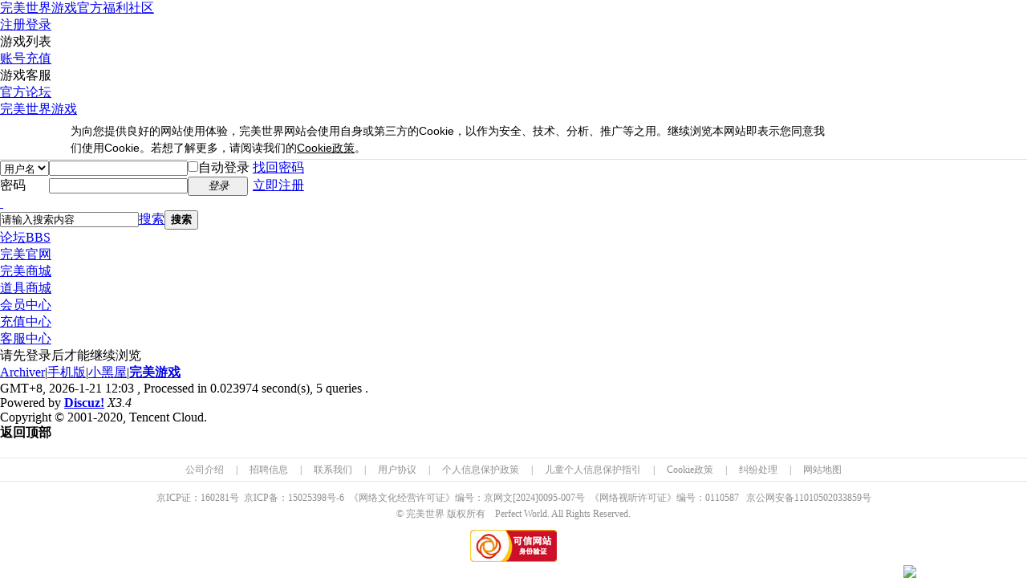

--- FILE ---
content_type: application/javascript
request_url: https://static.games.wanmei.com/public/js/tjsdk-min-1.7.1.js
body_size: 27441
content:
!function(e){var t={};function n(r){if(t[r])return t[r].exports;var i=t[r]={i:r,l:!1,exports:{}};return e[r].call(i.exports,i,i.exports,n),i.l=!0,i.exports}n.m=e,n.c=t,n.d=function(e,t,r){n.o(e,t)||Object.defineProperty(e,t,{enumerable:!0,get:r})},n.r=function(e){"undefined"!=typeof Symbol&&Symbol.toStringTag&&Object.defineProperty(e,Symbol.toStringTag,{value:"Module"}),Object.defineProperty(e,"__esModule",{value:!0})},n.t=function(e,t){if(1&t&&(e=n(e)),8&t)return e;if(4&t&&"object"==typeof e&&e&&e.__esModule)return e;var r=Object.create(null);if(n.r(r),Object.defineProperty(r,"default",{enumerable:!0,value:e}),2&t&&"string"!=typeof e)for(var i in e)n.d(r,i,function(t){return e[t]}.bind(null,i));return r},n.n=function(e){var t=e&&e.__esModule?function(){return e.default}:function(){return e};return n.d(t,"a",t),t},n.o=function(e,t){return Object.prototype.hasOwnProperty.call(e,t)},n.p="/",n(n.s=65)}([function(e,t,n){var r=n(26)("wks"),i=n(15),o=n(3).Symbol,a="function"==typeof o;(e.exports=function(e){return r[e]||(r[e]=a&&o[e]||(a?o:i)("Symbol."+e))}).store=r},function(e,t,n){var r=n(7);e.exports=function(e){if(!r(e))throw TypeError(e+" is not an object!");return e}},function(e,t,n){e.exports=!n(4)(function(){return 7!=Object.defineProperty({},"a",{get:function(){return 7}}).a})},function(e,t){var n=e.exports="undefined"!=typeof window&&window.Math==Math?window:"undefined"!=typeof self&&self.Math==Math?self:Function("return this")();"number"==typeof __g&&(__g=n)},function(e,t){e.exports=function(e){try{return!!e()}catch(e){return!0}}},function(e,t,n){var r=n(1),i=n(42),o=n(24),a=Object.defineProperty;t.f=n(2)?Object.defineProperty:function(e,t,n){if(r(e),t=o(t,!0),r(n),i)try{return a(e,t,n)}catch(e){}if("get"in n||"set"in n)throw TypeError("Accessors not supported!");return"value"in n&&(e[t]=n.value),e}},function(e,t,n){var r=n(3),i=n(9),o=n(10),a=n(15)("src"),u=n(67),c=(""+u).split("toString");n(14).inspectSource=function(e){return u.call(e)},(e.exports=function(e,t,n,u){var s="function"==typeof n;s&&(o(n,"name")||i(n,"name",t)),e[t]!==n&&(s&&(o(n,a)||i(n,a,e[t]?""+e[t]:c.join(String(t)))),e===r?e[t]=n:u?e[t]?e[t]=n:i(e,t,n):(delete e[t],i(e,t,n)))})(Function.prototype,"toString",function(){return"function"==typeof this&&this[a]||u.call(this)})},function(e,t){e.exports=function(e){return"object"==typeof e?null!==e:"function"==typeof e}},function(e,t,n){var r=n(3),i=n(14),o=n(9),a=n(6),u=n(16),c=function(e,t,n){var s,l,f,p,d=e&c.F,v=e&c.G,h=e&c.S,g=e&c.P,b=e&c.B,y=v?r:h?r[t]||(r[t]={}):(r[t]||{}).prototype,m=v?i:i[t]||(i[t]={}),x=m.prototype||(m.prototype={});for(s in v&&(n=t),n)f=((l=!d&&y&&void 0!==y[s])?y:n)[s],p=b&&l?u(f,r):g&&"function"==typeof f?u(Function.call,f):f,y&&a(y,s,f,e&c.U),m[s]!=f&&o(m,s,p),g&&x[s]!=f&&(x[s]=f)};r.core=i,c.F=1,c.G=2,c.S=4,c.P=8,c.B=16,c.W=32,c.U=64,c.R=128,e.exports=c},function(e,t,n){var r=n(5),i=n(25);e.exports=n(2)?function(e,t,n){return r.f(e,t,i(1,n))}:function(e,t,n){return e[t]=n,e}},function(e,t){var n={}.hasOwnProperty;e.exports=function(e,t){return n.call(e,t)}},function(e,t){e.exports=function(e){if(null==e)throw TypeError("Can't call method on  "+e);return e}},function(e,t,n){var r=n(19),i=Math.min;e.exports=function(e){return e>0?i(r(e),9007199254740991):0}},function(e,t){e.exports={}},function(e,t){var n=e.exports={version:"2.6.9"};"number"==typeof __e&&(__e=n)},function(e,t){var n=0,r=Math.random();e.exports=function(e){return"Symbol(".concat(void 0===e?"":e,")_",(++n+r).toString(36))}},function(e,t,n){var r=n(45);e.exports=function(e,t,n){if(r(e),void 0===t)return e;switch(n){case 1:return function(n){return e.call(t,n)};case 2:return function(n,r){return e.call(t,n,r)};case 3:return function(n,r,i){return e.call(t,n,r,i)}}return function(){return e.apply(t,arguments)}}},function(e,t,n){var r=n(47),i=n(11);e.exports=function(e){return r(i(e))}},function(e,t){var n={}.toString;e.exports=function(e){return n.call(e).slice(8,-1)}},function(e,t){var n=Math.ceil,r=Math.floor;e.exports=function(e){return isNaN(e=+e)?0:(e>0?r:n)(e)}},function(e,t,n){"use strict";var r=n(31),i=RegExp.prototype.exec;e.exports=function(e,t){var n=e.exec;if("function"==typeof n){var o=n.call(e,t);if("object"!=typeof o)throw new TypeError("RegExp exec method returned something other than an Object or null");return o}if("RegExp"!==r(e))throw new TypeError("RegExp#exec called on incompatible receiver");return i.call(e,t)}},function(e,t,n){"use strict";n(73);var r=n(6),i=n(9),o=n(4),a=n(11),u=n(0),c=n(32),s=u("species"),l=!o(function(){var e=/./;return e.exec=function(){var e=[];return e.groups={a:"7"},e},"7"!=="".replace(e,"$<a>")}),f=function(){var e=/(?:)/,t=e.exec;e.exec=function(){return t.apply(this,arguments)};var n="ab".split(e);return 2===n.length&&"a"===n[0]&&"b"===n[1]}();e.exports=function(e,t,n){var p=u(e),d=!o(function(){var t={};return t[p]=function(){return 7},7!=""[e](t)}),v=d?!o(function(){var t=!1,n=/a/;return n.exec=function(){return t=!0,null},"split"===e&&(n.constructor={},n.constructor[s]=function(){return n}),n[p](""),!t}):void 0;if(!d||!v||"replace"===e&&!l||"split"===e&&!f){var h=/./[p],g=n(a,p,""[e],function(e,t,n,r,i){return t.exec===c?d&&!i?{done:!0,value:h.call(t,n,r)}:{done:!0,value:e.call(n,t,r)}:{done:!1}}),b=g[0],y=g[1];r(String.prototype,e,b),i(RegExp.prototype,p,2==t?function(e,t){return y.call(e,this,t)}:function(e){return y.call(e,this)})}}},function(e,t,n){"use strict";var r=n(1);e.exports=function(){var e=r(this),t="";return e.global&&(t+="g"),e.ignoreCase&&(t+="i"),e.multiline&&(t+="m"),e.unicode&&(t+="u"),e.sticky&&(t+="y"),t}},function(e,t){e.exports=function(e){return e&&e.__esModule?e:{default:e}}},function(e,t,n){var r=n(7);e.exports=function(e,t){if(!r(e))return e;var n,i;if(t&&"function"==typeof(n=e.toString)&&!r(i=n.call(e)))return i;if("function"==typeof(n=e.valueOf)&&!r(i=n.call(e)))return i;if(!t&&"function"==typeof(n=e.toString)&&!r(i=n.call(e)))return i;throw TypeError("Can't convert object to primitive value")}},function(e,t){e.exports=function(e,t){return{enumerable:!(1&e),configurable:!(2&e),writable:!(4&e),value:t}}},function(e,t,n){var r=n(14),i=n(3),o=i["__core-js_shared__"]||(i["__core-js_shared__"]={});(e.exports=function(e,t){return o[e]||(o[e]=void 0!==t?t:{})})("versions",[]).push({version:r.version,mode:n(44)?"pure":"global",copyright:"© 2019 Denis Pushkarev (zloirock.ru)"})},function(e,t,n){var r=n(46),i=n(29);e.exports=Object.keys||function(e){return r(e,i)}},function(e,t,n){var r=n(26)("keys"),i=n(15);e.exports=function(e){return r[e]||(r[e]=i(e))}},function(e,t){e.exports="constructor,hasOwnProperty,isPrototypeOf,propertyIsEnumerable,toLocaleString,toString,valueOf".split(",")},function(e,t,n){var r=n(11);e.exports=function(e){return Object(r(e))}},function(e,t,n){var r=n(18),i=n(0)("toStringTag"),o="Arguments"==r(function(){return arguments}());e.exports=function(e){var t,n,a;return void 0===e?"Undefined":null===e?"Null":"string"==typeof(n=function(e,t){try{return e[t]}catch(e){}}(t=Object(e),i))?n:o?r(t):"Object"==(a=r(t))&&"function"==typeof t.callee?"Arguments":a}},function(e,t,n){"use strict";var r,i,o=n(22),a=RegExp.prototype.exec,u=String.prototype.replace,c=a,s=(r=/a/,i=/b*/g,a.call(r,"a"),a.call(i,"a"),0!==r.lastIndex||0!==i.lastIndex),l=void 0!==/()??/.exec("")[1];(s||l)&&(c=function(e){var t,n,r,i,c=this;return l&&(n=new RegExp("^"+c.source+"$(?!\\s)",o.call(c))),s&&(t=c.lastIndex),r=a.call(c,e),s&&r&&(c.lastIndex=c.global?r.index+r[0].length:t),l&&r&&r.length>1&&u.call(r[0],n,function(){for(i=1;i<arguments.length-2;i++)void 0===arguments[i]&&(r[i]=void 0)}),r}),e.exports=c},function(e,t,n){var r=n(7),i=n(75).set;e.exports=function(e,t,n){var o,a=t.constructor;return a!==n&&"function"==typeof a&&(o=a.prototype)!==n.prototype&&r(o)&&i&&i(e,o),e}},function(e,t,n){var r=n(1),i=n(78),o=n(29),a=n(28)("IE_PROTO"),u=function(){},c=function(){var e,t=n(43)("iframe"),r=o.length;for(t.style.display="none",n(79).appendChild(t),t.src="javascript:",(e=t.contentWindow.document).open(),e.write("<script>document.F=Object<\/script>"),e.close(),c=e.F;r--;)delete c.prototype[o[r]];return c()};e.exports=Object.create||function(e,t){var n;return null!==e?(u.prototype=r(e),n=new u,u.prototype=null,n[a]=e):n=c(),void 0===t?n:i(n,t)}},function(e,t,n){"use strict";n(80);var r=n(1),i=n(22),o=n(2),a=/./.toString,u=function(e){n(6)(RegExp.prototype,"toString",e,!0)};n(4)(function(){return"/a/b"!=a.call({source:"a",flags:"b"})})?u(function(){var e=r(this);return"/".concat(e.source,"/","flags"in e?e.flags:!o&&e instanceof RegExp?i.call(e):void 0)}):"toString"!=a.name&&u(function(){return a.call(this)})},function(e,t,n){"use strict";var r=n(44),i=n(8),o=n(6),a=n(9),u=n(13),c=n(82),s=n(37),l=n(83),f=n(0)("iterator"),p=!([].keys&&"next"in[].keys()),d=function(){return this};e.exports=function(e,t,n,v,h,g,b){c(n,t,v);var y,m,x,S=function(e){if(!p&&e in E)return E[e];switch(e){case"keys":case"values":return function(){return new n(this,e)}}return function(){return new n(this,e)}},w=t+" Iterator",_="values"==h,O=!1,E=e.prototype,$=E[f]||E["@@iterator"]||h&&E[h],P=$||S(h),k=h?_?S("entries"):P:void 0,M="Array"==t&&E.entries||$;if(M&&(x=l(M.call(new e)))!==Object.prototype&&x.next&&(s(x,w,!0),r||"function"==typeof x[f]||a(x,f,d)),_&&$&&"values"!==$.name&&(O=!0,P=function(){return $.call(this)}),r&&!b||!p&&!O&&E[f]||a(E,f,P),u[t]=P,u[w]=d,h)if(y={values:_?P:S("values"),keys:g?P:S("keys"),entries:k},b)for(m in y)m in E||o(E,m,y[m]);else i(i.P+i.F*(p||O),t,y);return y}},function(e,t,n){var r=n(5).f,i=n(10),o=n(0)("toStringTag");e.exports=function(e,t,n){e&&!i(e=n?e:e.prototype,o)&&r(e,o,{configurable:!0,value:t})}},function(e,t,n){"use strict";var r=n(31),i={};i[n(0)("toStringTag")]="z",i+""!="[object z]"&&n(6)(Object.prototype,"toString",function(){return"[object "+r(this)+"]"},!0)},function(e,t,n){var r=n(7),i=n(18),o=n(0)("match");e.exports=function(e){var t;return r(e)&&(void 0!==(t=e[o])?!!t:"RegExp"==i(e))}},function(e,t,n){var r=n(5).f,i=Function.prototype,o=/^\s*function ([^ (]*)/;"name"in i||n(2)&&r(i,"name",{configurable:!0,get:function(){try{return(""+this).match(o)[1]}catch(e){return""}}})},function(e,t,n){"use strict";var r=n(55)(!0);e.exports=function(e,t,n){return t+(n?r(e,t).length:1)}},function(e,t,n){e.exports=!n(2)&&!n(4)(function(){return 7!=Object.defineProperty(n(43)("div"),"a",{get:function(){return 7}}).a})},function(e,t,n){var r=n(7),i=n(3).document,o=r(i)&&r(i.createElement);e.exports=function(e){return o?i.createElement(e):{}}},function(e,t){e.exports=!1},function(e,t){e.exports=function(e){if("function"!=typeof e)throw TypeError(e+" is not a function!");return e}},function(e,t,n){var r=n(10),i=n(17),o=n(48)(!1),a=n(28)("IE_PROTO");e.exports=function(e,t){var n,u=i(e),c=0,s=[];for(n in u)n!=a&&r(u,n)&&s.push(n);for(;t.length>c;)r(u,n=t[c++])&&(~o(s,n)||s.push(n));return s}},function(e,t,n){var r=n(18);e.exports=Object("z").propertyIsEnumerable(0)?Object:function(e){return"String"==r(e)?e.split(""):Object(e)}},function(e,t,n){var r=n(17),i=n(12),o=n(69);e.exports=function(e){return function(t,n,a){var u,c=r(t),s=i(c.length),l=o(a,s);if(e&&n!=n){for(;s>l;)if((u=c[l++])!=u)return!0}else for(;s>l;l++)if((e||l in c)&&c[l]===n)return e||l||0;return!e&&-1}}},function(e,t){t.f={}.propertyIsEnumerable},function(e,t,n){var r=n(49),i=n(25),o=n(17),a=n(24),u=n(10),c=n(42),s=Object.getOwnPropertyDescriptor;t.f=n(2)?s:function(e,t){if(e=o(e),t=a(t,!0),c)try{return s(e,t)}catch(e){}if(u(e,t))return i(!r.f.call(e,t),e[t])}},function(e,t,n){var r=n(46),i=n(29).concat("length","prototype");t.f=Object.getOwnPropertyNames||function(e){return r(e,i)}},function(e,t,n){"use strict";var r=n(53),i=n(54),o=n(13),a=n(17);e.exports=n(36)(Array,"Array",function(e,t){this._t=a(e),this._i=0,this._k=t},function(){var e=this._t,t=this._k,n=this._i++;return!e||n>=e.length?(this._t=void 0,i(1)):i(0,"keys"==t?n:"values"==t?e[n]:[n,e[n]])},"values"),o.Arguments=o.Array,r("keys"),r("values"),r("entries")},function(e,t,n){var r=n(0)("unscopables"),i=Array.prototype;null==i[r]&&n(9)(i,r,{}),e.exports=function(e){i[r][e]=!0}},function(e,t){e.exports=function(e,t){return{value:t,done:!!e}}},function(e,t,n){var r=n(19),i=n(11);e.exports=function(e){return function(t,n){var o,a,u=String(i(t)),c=r(n),s=u.length;return c<0||c>=s?e?"":void 0:(o=u.charCodeAt(c))<55296||o>56319||c+1===s||(a=u.charCodeAt(c+1))<56320||a>57343?e?u.charAt(c):o:e?u.slice(c,c+2):a-56320+(o-55296<<10)+65536}}},function(e,t,n){var r=n(6);e.exports=function(e,t,n){for(var i in t)r(e,i,t[i],n);return e}},function(e,t){e.exports=function(e,t,n,r){if(!(e instanceof t)||void 0!==r&&r in e)throw TypeError(n+": incorrect invocation!");return e}},function(e,t,n){var r=n(16),i=n(87),o=n(88),a=n(1),u=n(12),c=n(89),s={},l={};(t=e.exports=function(e,t,n,f,p){var d,v,h,g,b=p?function(){return e}:c(e),y=r(n,f,t?2:1),m=0;if("function"!=typeof b)throw TypeError(e+" is not iterable!");if(o(b)){for(d=u(e.length);d>m;m++)if((g=t?y(a(v=e[m])[0],v[1]):y(e[m]))===s||g===l)return g}else for(h=b.call(e);!(v=h.next()).done;)if((g=i(h,y,v.value,t))===s||g===l)return g}).BREAK=s,t.RETURN=l},function(e,t,n){"use strict";var r=n(3),i=n(5),o=n(2),a=n(0)("species");e.exports=function(e){var t=r[e];o&&t&&!t[a]&&i.f(t,a,{configurable:!0,get:function(){return this}})}},function(e,t,n){var r=n(15)("meta"),i=n(7),o=n(10),a=n(5).f,u=0,c=Object.isExtensible||function(){return!0},s=!n(4)(function(){return c(Object.preventExtensions({}))}),l=function(e){a(e,r,{value:{i:"O"+ ++u,w:{}}})},f=e.exports={KEY:r,NEED:!1,fastKey:function(e,t){if(!i(e))return"symbol"==typeof e?e:("string"==typeof e?"S":"P")+e;if(!o(e,r)){if(!c(e))return"F";if(!t)return"E";l(e)}return e[r].i},getWeak:function(e,t){if(!o(e,r)){if(!c(e))return!0;if(!t)return!1;l(e)}return e[r].w},onFreeze:function(e){return s&&f.NEED&&c(e)&&!o(e,r)&&l(e),e}}},function(e,t,n){var r=n(7);e.exports=function(e,t){if(!r(e)||e._t!==t)throw TypeError("Incompatible receiver, "+t+" required!");return e}},function(e,t,n){"use strict";var r=n(8),i=n(48)(!0);r(r.P,"Array",{includes:function(e){return i(this,e,arguments.length>1?arguments[1]:void 0)}}),n(53)("includes")},function(e,t,n){"use strict";var r=n(8),i=n(92);r(r.P+r.F*n(93)("includes"),"String",{includes:function(e){return!!~i(this,e,"includes").indexOf(e,arguments.length>1?arguments[1]:void 0)}})},function(e,t,n){var r;e.exports=(r=r||function(e,t){var n=Object.create||function(){function e(){}return function(t){var n;return e.prototype=t,n=new e,e.prototype=null,n}}(),r={},i=r.lib={},o=i.Base={extend:function(e){var t=n(this);return e&&t.mixIn(e),t.hasOwnProperty("init")&&this.init!==t.init||(t.init=function(){t.$super.init.apply(this,arguments)}),t.init.prototype=t,t.$super=this,t},create:function(){var e=this.extend();return e.init.apply(e,arguments),e},init:function(){},mixIn:function(e){for(var t in e)e.hasOwnProperty(t)&&(this[t]=e[t]);e.hasOwnProperty("toString")&&(this.toString=e.toString)},clone:function(){return this.init.prototype.extend(this)}},a=i.WordArray=o.extend({init:function(e,t){e=this.words=e||[],this.sigBytes=null!=t?t:4*e.length},toString:function(e){return(e||c).stringify(this)},concat:function(e){var t=this.words,n=e.words,r=this.sigBytes,i=e.sigBytes;if(this.clamp(),r%4)for(var o=0;o<i;o++){var a=n[o>>>2]>>>24-o%4*8&255;t[r+o>>>2]|=a<<24-(r+o)%4*8}else for(var o=0;o<i;o+=4)t[r+o>>>2]=n[o>>>2];return this.sigBytes+=i,this},clamp:function(){var t=this.words,n=this.sigBytes;t[n>>>2]&=4294967295<<32-n%4*8,t.length=e.ceil(n/4)},clone:function(){var e=o.clone.call(this);return e.words=this.words.slice(0),e},random:function(t){for(var n,r=[],i=function(t){var t=t,n=987654321,r=4294967295;return function(){var i=((n=36969*(65535&n)+(n>>16)&r)<<16)+(t=18e3*(65535&t)+(t>>16)&r)&r;return i/=4294967296,(i+=.5)*(e.random()>.5?1:-1)}},o=0;o<t;o+=4){var u=i(4294967296*(n||e.random()));n=987654071*u(),r.push(4294967296*u()|0)}return new a.init(r,t)}}),u=r.enc={},c=u.Hex={stringify:function(e){for(var t=e.words,n=e.sigBytes,r=[],i=0;i<n;i++){var o=t[i>>>2]>>>24-i%4*8&255;r.push((o>>>4).toString(16)),r.push((15&o).toString(16))}return r.join("")},parse:function(e){for(var t=e.length,n=[],r=0;r<t;r+=2)n[r>>>3]|=parseInt(e.substr(r,2),16)<<24-r%8*4;return new a.init(n,t/2)}},s=u.Latin1={stringify:function(e){for(var t=e.words,n=e.sigBytes,r=[],i=0;i<n;i++){var o=t[i>>>2]>>>24-i%4*8&255;r.push(String.fromCharCode(o))}return r.join("")},parse:function(e){for(var t=e.length,n=[],r=0;r<t;r++)n[r>>>2]|=(255&e.charCodeAt(r))<<24-r%4*8;return new a.init(n,t)}},l=u.Utf8={stringify:function(e){try{return decodeURIComponent(escape(s.stringify(e)))}catch(e){throw new Error("Malformed UTF-8 data")}},parse:function(e){return s.parse(unescape(encodeURIComponent(e)))}},f=i.BufferedBlockAlgorithm=o.extend({reset:function(){this._data=new a.init,this._nDataBytes=0},_append:function(e){"string"==typeof e&&(e=l.parse(e)),this._data.concat(e),this._nDataBytes+=e.sigBytes},_process:function(t){var n=this._data,r=n.words,i=n.sigBytes,o=this.blockSize,u=4*o,c=i/u,s=(c=t?e.ceil(c):e.max((0|c)-this._minBufferSize,0))*o,l=e.min(4*s,i);if(s){for(var f=0;f<s;f+=o)this._doProcessBlock(r,f);var p=r.splice(0,s);n.sigBytes-=l}return new a.init(p,l)},clone:function(){var e=o.clone.call(this);return e._data=this._data.clone(),e},_minBufferSize:0}),p=(i.Hasher=f.extend({cfg:o.extend(),init:function(e){this.cfg=this.cfg.extend(e),this.reset()},reset:function(){f.reset.call(this),this._doReset()},update:function(e){return this._append(e),this._process(),this},finalize:function(e){e&&this._append(e);var t=this._doFinalize();return t},blockSize:16,_createHelper:function(e){return function(t,n){return new e.init(n).finalize(t)}},_createHmacHelper:function(e){return function(t,n){return new p.HMAC.init(e,n).finalize(t)}}}),r.algo={});return r}(Math),r)},function(e,t,n){"use strict";var r=n(23);n(66),n(71),n(74),n(35),n(81),n(52),n(38),n(84),n(85),n(62),n(63),n(40);var i=r(n(94)),o=r(n(95)),a=n(111),u=r(n(96)),c=r(n(97)),s=r(n(98)),l=r(n(105)),f=r(n(106)),p=n(108),d=null,v="",h="zbDyw3Tzk1Qp3bD4",g=0,b=null,y=!1,m=!0,x={},S=null,w=!1,_=function(){function e(){if((0,i.default)(this,e),S)return S;this.inited=!1,S=this}return(0,o.default)(e,[{key:"initSDK",value:function(e){if(this.inited)console.log("%c统计SDK已初始化，请勿重复调用！","color:red");else if(e.project){e.withAppJsBridge&&(w=!0,l.default.init()),"false"!=String(e.updatelog)&&"true"!=String(e.updatelog)||(m=e.updatelog),e.linkHost&&(v=e.linkHost),e.trackMode&&("dafault"==e.trackMode?!0:"none"==e.trackMode&&!1),x.$project=e.project,function(){if(M("初始化SDK::获取存储数据",d=function(){var e=null;try{e=JSON.parse(window.localStorage.getItem("analyticsDoc"))}catch(e){}return e}()),d)x.$web_device_id=d.deviceId,x.$device_id=x.$web_device_id,x.$is_first_time=0,d.$login_id&&(x.$login_id=d.$login_id),d.$third_login_id&&d.$third_login_type&&(x.$third_login_id=d.$third_login_id,x.$third_login_type=d.$third_login_type);else{var e=(0,a.v4)(1);x.$web_device_id=e.toString(),x.$device_id=x.$web_device_id,x.$is_first_time=1,(d={}).deviceId=x.$web_device_id,$(d)}if(n=function(e){0==e.Result&&(g=Number(e.data.serverTime)-(new Date).getTime())},r=v+"/upload/getConfig",i=(new Date).getTime(),o=(0,u.default)(i+h).toString().toLocaleUpperCase(),(0,s.default)({url:r+"?ts="+i+"&key="+o,data:{},headers:{ts:i,key:o},type:"POST",dataType:"json",responseType:"text",success:function(e){n(e)},error:function(e){},complete:function(e){}}),!b){var t=(0,a.v4)(1);b=t.toString(),x.$session=b}var n,r,i,o;if(d.registerSuperProperties)for(var c in d.registerSuperProperties)x[c]=d.registerSuperProperties[c];var l=p;if(x.$device_language=window.navigator.language,x.$device_brand=l.manufacturer,x.$ua=l.ua,x.$os=l.os.family,x.$os_version=l.os.version,x.$screen_height=screen.height||window.innerHeight,x.$screen_width=screen.width||window.innerWidth,x.$referrer=window.location.href,x.$url_path=window.location.pathname,x.$url_query=window.location.search,x.$referrer_host=window.location.host,x.$type="track",x.$lib="web-SDK",x.$lib_version="1.7.1",x.$browser=l.name,x.$browser_version=l.version,x.$referrer_source=document.referrer,navigator.connection){var f=navigator.connection.type||navigator.connection.effectiveType;x.$is_wifi="wifi"==f,x.$network_type=f}M("设置打点基本UA信息",x)}();(new Date).getTime(),this.inited=!0,!0,"wmwebsite"==e.project&&(!0,f.default.init(this))}else console.log("%c统计SDK初始化参数需要拥有项目名！","color:red")}},{key:"setUpdateLog",value:function(e){"false"!=String(e)&&"true"!=String(e)||(m=Boolean(e))}},{key:"track",value:function(e,t,n){if(this.inited)if(e.length<50&&0!=e.indexOf("$")){var r={$event:e};for(var i in t)i.length<50&&0!=i.indexOf("$")?r[i]=t[i]:console.log("%c自定义打点事件"+e+"中属性名"+i+"不合规！","color:red");var o=n;n||(o="middle"),P(r,o)}else console.log("%c自定义打点事件名不合规！","color:red");else console.log("%c统计SDK未初始化，请先进行初始化！","color:red")}},{key:"registerSuperProperties",value:function(e){if(this.inited){for(var t in d.registerSuperProperties||(d.registerSuperProperties={}),e)t.length<50&&0!=t.indexOf("$")?(x[t]=e[t],d.registerSuperProperties[t]=e[t]):console.log("%c自定义打点属性名"+t+"不合规！","color:red");$(d)}else console.log("%c统计SDK未初始化，请先进行初始化！","color:red")}},{key:"unregisterSuperProperties",value:function(e){if(this.inited){for(var t in e)delete x[t],delete d.registerSuperProperties[t];$(d)}else console.log("%c统计SDK未初始化，请先进行初始化！","color:red")}},{key:"setDebug",value:function(e){y=e}},{key:"pageVisted",value:function(){this.inited?P({$event:"$MPViewScreen"}):console.log("%c统计SDK未初始化，请先进行初始化！","color:red")}},{key:"registerUserId",value:function(e,t){if(this.inited){x.$login_id=e,d.$login_id=x.$login_id,t&&(t.thirdLoginType&&t.thirdLoginId?["usersdk","QQ","weixin","apple","sina","other"].includes(t.thirdLoginType)?(x.$third_login_id=t.thirdLoginId,d.$third_login_id=t.thirdLoginId,x.$third_login_type=t.thirdLoginType,d.$third_login_type=t.thirdLoginType):console.log("%c三方登录类型填写不正确，需要是usersdk,QQ,weixin,apple,sina,other中的一种！","color:red"):console.log("%c三方登录参数不存在！","color:red")),d.loginedIds||(d.loginedIds=[]);var n=!0;new Set(d.loginedIds).has(e)?n=!1:d.loginedIds.push(e),d.loginedIds.length>50&&d.loginedIds.shift(),$(d),P({$event:"$AppLogin",$is_first_login:n})}else console.log("%c统计SDK未初始化，请先进行初始化！","color:red")}},{key:"unregisterUserId",value:function(){this.inited?(x.$login_id="",d.$login_id="",x.$third_login_id="",d.$third_login_id="",x.$third_login_type="",d.$third_login_type="",delete d.$login_id,delete d.$third_login_id,delete d.$third_login_type,$(d)):console.log("%c统计SDK未初始化，请先进行初始化！","color:red")}},{key:"getDeviceInfo",value:function(){if(this.inited){for(var e={},t=["$os","$os_version","$device_brand","$device_id","$device_memory","$device_model","$idfa","$idfv","$imei","$ad_id","$oaid","$android_id ","$network_type"],n=0;n<t.length;n++)x[t[n]]&&(e[t[n]]=x[t[n]]);return e}console.log("%c统计SDK未初始化，请先进行初始化！","color:red")}},{key:"userSetData",value:function(e){this.inited?O("user_set",e):console.log("%c统计SDK未初始化，请先进行初始化！","color:red")}},{key:"userAddData",value:function(e){this.inited?O("user_add",e):console.log("%c统计SDK未初始化，请先进行初始化！","color:red")}}]),e}();function O(e,t){P({$event:e,customData:t})}var E=!0;function $(e){E&&(E=!1,window.localStorage.setItem("analyticsDoc",JSON.stringify(e)),E=!0)}function P(e,t){var n=(new Date).getTime(),r=(0,u.default)(n+h).toString().toLocaleUpperCase(),i=Object.assign({},x,e),o={};o.$properties=i,i.$login_id&&(o.$login_id=i.$login_id,delete i.$login_id),o.$type=i.$type,delete i.$type,o.$project=i.$project,delete i.$project,o.$event=i.$event,delete i.$event,o.$device_id=i.$device_id,delete i.$device_id,i.$third_login_id&&(o.$third_login_id=i.$third_login_id,delete i.$third_login_id),i.$third_login_type&&(o.$third_login_type=i.$third_login_type,delete i.$third_login_type),"user_set"!=o.$event&&"user_add"!=o.$event||(o.$type="userinfo",o.$properties=i.customData),o.$client_time=(new Date).getTime(),o.$time=String(o.$client_time+g),o.$client_time=String(o.$client_time),o.$md5=(0,c.default)(o.$web_device_id+o.$project+o.$client_time+o.$event+Math.random()).toString(),d.requestPool||(d.requestPool={reserve:[],high:[],middle:[],low:[]});var a=t;t||(a="reserve"),w?l.default.webviewFuns.bridgeReady?l.default.webviewFuns.sendRequest({data:o,ts:n,key:r,priorityLevel:a}):l.default.webviewFuns.ready(function(){l.default.webviewFuns.sendRequest({data:o,ts:n,key:r,priorityLevel:a})}):(d.requestPool[a].push({data:o,ts:n,key:r}),$(d),function e(){if(!m)return;if(k)return;var t=v+"/upload/webSave";var n;var r;d.requestPool.reserve.length>0?(r="reserve",n=d.requestPool.reserve[d.requestPool.reserve.length-1]):d.requestPool.high.length>0?(r="high",n=d.requestPool.high[d.requestPool.high.length-1]):d.requestPool.middle.length>0?(r="middle",n=d.requestPool.middle[d.requestPool.middle.length-1]):d.requestPool.low.length>0&&(r="low",n=d.requestPool.low[d.requestPool.low.length-1]);if(!n)return;k=!0;M("发送打点请求：：",n.data);var i=JSON.stringify([n.data]);(0,s.default)({url:t+"?ts="+n.ts+"&key="+n.key,data:i,headers:{ts:n.ts,key:n.key,"Content-Type":"application/json"},type:"POST",dataType:"json",responseType:"text",success:function(t){if(0==t.Result){for(var i=d.requestPool[r].length-1;i>=0;i--)d.requestPool[r][i].key==n.key&&d.requestPool[r].splice(i,1);$(d),k=!1,e()}},error:function(e){k=!1},complete:function(e){}})}())}var k=!1;function M(){if(y){console.log("%c----------------------","color:blue");for(var e=0;e<arguments.length;e++)"string"==typeof arguments[e]?console.log("%c"+arguments[e],"color:blue"):console.log(arguments[e]);console.log("%c----------------------","color:blue")}}window.webSdk=_},function(e,t,n){var r=n(8);r(r.S+r.F,"Object",{assign:n(68)})},function(e,t,n){e.exports=n(26)("native-function-to-string",Function.toString)},function(e,t,n){"use strict";var r=n(2),i=n(27),o=n(70),a=n(49),u=n(30),c=n(47),s=Object.assign;e.exports=!s||n(4)(function(){var e={},t={},n=Symbol(),r="abcdefghijklmnopqrst";return e[n]=7,r.split("").forEach(function(e){t[e]=e}),7!=s({},e)[n]||Object.keys(s({},t)).join("")!=r})?function(e,t){for(var n=u(e),s=arguments.length,l=1,f=o.f,p=a.f;s>l;)for(var d,v=c(arguments[l++]),h=f?i(v).concat(f(v)):i(v),g=h.length,b=0;g>b;)d=h[b++],r&&!p.call(v,d)||(n[d]=v[d]);return n}:s},function(e,t,n){var r=n(19),i=Math.max,o=Math.min;e.exports=function(e,t){return(e=r(e))<0?i(e+t,0):o(e,t)}},function(e,t){t.f=Object.getOwnPropertySymbols},function(e,t,n){"use strict";var r=n(1),i=n(72),o=n(20);n(21)("search",1,function(e,t,n,a){return[function(n){var r=e(this),i=null==n?void 0:n[t];return void 0!==i?i.call(n,r):new RegExp(n)[t](String(r))},function(e){var t=a(n,e,this);if(t.done)return t.value;var u=r(e),c=String(this),s=u.lastIndex;i(s,0)||(u.lastIndex=0);var l=o(u,c);return i(u.lastIndex,s)||(u.lastIndex=s),null===l?-1:l.index}]})},function(e,t){e.exports=Object.is||function(e,t){return e===t?0!==e||1/e==1/t:e!=e&&t!=t}},function(e,t,n){"use strict";var r=n(32);n(8)({target:"RegExp",proto:!0,forced:r!==/./.exec},{exec:r})},function(e,t,n){"use strict";var r=n(3),i=n(10),o=n(18),a=n(33),u=n(24),c=n(4),s=n(51).f,l=n(50).f,f=n(5).f,p=n(76).trim,d=r.Number,v=d,h=d.prototype,g="Number"==o(n(34)(h)),b="trim"in String.prototype,y=function(e){var t=u(e,!1);if("string"==typeof t&&t.length>2){var n,r,i,o=(t=b?t.trim():p(t,3)).charCodeAt(0);if(43===o||45===o){if(88===(n=t.charCodeAt(2))||120===n)return NaN}else if(48===o){switch(t.charCodeAt(1)){case 66:case 98:r=2,i=49;break;case 79:case 111:r=8,i=55;break;default:return+t}for(var a,c=t.slice(2),s=0,l=c.length;s<l;s++)if((a=c.charCodeAt(s))<48||a>i)return NaN;return parseInt(c,r)}}return+t};if(!d(" 0o1")||!d("0b1")||d("+0x1")){d=function(e){var t=arguments.length<1?0:e,n=this;return n instanceof d&&(g?c(function(){h.valueOf.call(n)}):"Number"!=o(n))?a(new v(y(t)),n,d):y(t)};for(var m,x=n(2)?s(v):"MAX_VALUE,MIN_VALUE,NaN,NEGATIVE_INFINITY,POSITIVE_INFINITY,EPSILON,isFinite,isInteger,isNaN,isSafeInteger,MAX_SAFE_INTEGER,MIN_SAFE_INTEGER,parseFloat,parseInt,isInteger".split(","),S=0;x.length>S;S++)i(v,m=x[S])&&!i(d,m)&&f(d,m,l(v,m));d.prototype=h,h.constructor=d,n(6)(r,"Number",d)}},function(e,t,n){var r=n(7),i=n(1),o=function(e,t){if(i(e),!r(t)&&null!==t)throw TypeError(t+": can't set as prototype!")};e.exports={set:Object.setPrototypeOf||("__proto__"in{}?function(e,t,r){try{(r=n(16)(Function.call,n(50).f(Object.prototype,"__proto__").set,2))(e,[]),t=!(e instanceof Array)}catch(e){t=!0}return function(e,n){return o(e,n),t?e.__proto__=n:r(e,n),e}}({},!1):void 0),check:o}},function(e,t,n){var r=n(8),i=n(11),o=n(4),a=n(77),u="["+a+"]",c=RegExp("^"+u+u+"*"),s=RegExp(u+u+"*$"),l=function(e,t,n){var i={},u=o(function(){return!!a[e]()||"​"!="​"[e]()}),c=i[e]=u?t(f):a[e];n&&(i[n]=c),r(r.P+r.F*u,"String",i)},f=l.trim=function(e,t){return e=String(i(e)),1&t&&(e=e.replace(c,"")),2&t&&(e=e.replace(s,"")),e};e.exports=l},function(e,t){e.exports="\t\n\v\f\r   ᠎             　\u2028\u2029\ufeff"},function(e,t,n){var r=n(5),i=n(1),o=n(27);e.exports=n(2)?Object.defineProperties:function(e,t){i(e);for(var n,a=o(t),u=a.length,c=0;u>c;)r.f(e,n=a[c++],t[n]);return e}},function(e,t,n){var r=n(3).document;e.exports=r&&r.documentElement},function(e,t,n){n(2)&&"g"!=/./g.flags&&n(5).f(RegExp.prototype,"flags",{configurable:!0,get:n(22)})},function(e,t,n){for(var r=n(52),i=n(27),o=n(6),a=n(3),u=n(9),c=n(13),s=n(0),l=s("iterator"),f=s("toStringTag"),p=c.Array,d={CSSRuleList:!0,CSSStyleDeclaration:!1,CSSValueList:!1,ClientRectList:!1,DOMRectList:!1,DOMStringList:!1,DOMTokenList:!0,DataTransferItemList:!1,FileList:!1,HTMLAllCollection:!1,HTMLCollection:!1,HTMLFormElement:!1,HTMLSelectElement:!1,MediaList:!0,MimeTypeArray:!1,NamedNodeMap:!1,NodeList:!0,PaintRequestList:!1,Plugin:!1,PluginArray:!1,SVGLengthList:!1,SVGNumberList:!1,SVGPathSegList:!1,SVGPointList:!1,SVGStringList:!1,SVGTransformList:!1,SourceBufferList:!1,StyleSheetList:!0,TextTrackCueList:!1,TextTrackList:!1,TouchList:!1},v=i(d),h=0;h<v.length;h++){var g,b=v[h],y=d[b],m=a[b],x=m&&m.prototype;if(x&&(x[l]||u(x,l,p),x[f]||u(x,f,b),c[b]=p,y))for(g in r)x[g]||o(x,g,r[g],!0)}},function(e,t,n){"use strict";var r=n(34),i=n(25),o=n(37),a={};n(9)(a,n(0)("iterator"),function(){return this}),e.exports=function(e,t,n){e.prototype=r(a,{next:i(1,n)}),o(e,t+" Iterator")}},function(e,t,n){var r=n(10),i=n(30),o=n(28)("IE_PROTO"),a=Object.prototype;e.exports=Object.getPrototypeOf||function(e){return e=i(e),r(e,o)?e[o]:"function"==typeof e.constructor&&e instanceof e.constructor?e.constructor.prototype:e instanceof Object?a:null}},function(e,t,n){"use strict";var r=n(55)(!0);n(36)(String,"String",function(e){this._t=String(e),this._i=0},function(){var e,t=this._t,n=this._i;return n>=t.length?{value:void 0,done:!0}:(e=r(t,n),this._i+=e.length,{value:e,done:!1})})},function(e,t,n){"use strict";var r=n(86),i=n(61);e.exports=n(90)("Set",function(e){return function(){return e(this,arguments.length>0?arguments[0]:void 0)}},{add:function(e){return r.def(i(this,"Set"),e=0===e?0:e,e)}},r)},function(e,t,n){"use strict";var r=n(5).f,i=n(34),o=n(56),a=n(16),u=n(57),c=n(58),s=n(36),l=n(54),f=n(59),p=n(2),d=n(60).fastKey,v=n(61),h=p?"_s":"size",g=function(e,t){var n,r=d(t);if("F"!==r)return e._i[r];for(n=e._f;n;n=n.n)if(n.k==t)return n};e.exports={getConstructor:function(e,t,n,s){var l=e(function(e,r){u(e,l,t,"_i"),e._t=t,e._i=i(null),e._f=void 0,e._l=void 0,e[h]=0,null!=r&&c(r,n,e[s],e)});return o(l.prototype,{clear:function(){for(var e=v(this,t),n=e._i,r=e._f;r;r=r.n)r.r=!0,r.p&&(r.p=r.p.n=void 0),delete n[r.i];e._f=e._l=void 0,e[h]=0},delete:function(e){var n=v(this,t),r=g(n,e);if(r){var i=r.n,o=r.p;delete n._i[r.i],r.r=!0,o&&(o.n=i),i&&(i.p=o),n._f==r&&(n._f=i),n._l==r&&(n._l=o),n[h]--}return!!r},forEach:function(e){v(this,t);for(var n,r=a(e,arguments.length>1?arguments[1]:void 0,3);n=n?n.n:this._f;)for(r(n.v,n.k,this);n&&n.r;)n=n.p},has:function(e){return!!g(v(this,t),e)}}),p&&r(l.prototype,"size",{get:function(){return v(this,t)[h]}}),l},def:function(e,t,n){var r,i,o=g(e,t);return o?o.v=n:(e._l=o={i:i=d(t,!0),k:t,v:n,p:r=e._l,n:void 0,r:!1},e._f||(e._f=o),r&&(r.n=o),e[h]++,"F"!==i&&(e._i[i]=o)),e},getEntry:g,setStrong:function(e,t,n){s(e,t,function(e,n){this._t=v(e,t),this._k=n,this._l=void 0},function(){for(var e=this._k,t=this._l;t&&t.r;)t=t.p;return this._t&&(this._l=t=t?t.n:this._t._f)?l(0,"keys"==e?t.k:"values"==e?t.v:[t.k,t.v]):(this._t=void 0,l(1))},n?"entries":"values",!n,!0),f(t)}}},function(e,t,n){var r=n(1);e.exports=function(e,t,n,i){try{return i?t(r(n)[0],n[1]):t(n)}catch(t){var o=e.return;throw void 0!==o&&r(o.call(e)),t}}},function(e,t,n){var r=n(13),i=n(0)("iterator"),o=Array.prototype;e.exports=function(e){return void 0!==e&&(r.Array===e||o[i]===e)}},function(e,t,n){var r=n(31),i=n(0)("iterator"),o=n(13);e.exports=n(14).getIteratorMethod=function(e){if(null!=e)return e[i]||e["@@iterator"]||o[r(e)]}},function(e,t,n){"use strict";var r=n(3),i=n(8),o=n(6),a=n(56),u=n(60),c=n(58),s=n(57),l=n(7),f=n(4),p=n(91),d=n(37),v=n(33);e.exports=function(e,t,n,h,g,b){var y=r[e],m=y,x=g?"set":"add",S=m&&m.prototype,w={},_=function(e){var t=S[e];o(S,e,"delete"==e?function(e){return!(b&&!l(e))&&t.call(this,0===e?0:e)}:"has"==e?function(e){return!(b&&!l(e))&&t.call(this,0===e?0:e)}:"get"==e?function(e){return b&&!l(e)?void 0:t.call(this,0===e?0:e)}:"add"==e?function(e){return t.call(this,0===e?0:e),this}:function(e,n){return t.call(this,0===e?0:e,n),this})};if("function"==typeof m&&(b||S.forEach&&!f(function(){(new m).entries().next()}))){var O=new m,E=O[x](b?{}:-0,1)!=O,$=f(function(){O.has(1)}),P=p(function(e){new m(e)}),k=!b&&f(function(){for(var e=new m,t=5;t--;)e[x](t,t);return!e.has(-0)});P||((m=t(function(t,n){s(t,m,e);var r=v(new y,t,m);return null!=n&&c(n,g,r[x],r),r})).prototype=S,S.constructor=m),($||k)&&(_("delete"),_("has"),g&&_("get")),(k||E)&&_(x),b&&S.clear&&delete S.clear}else m=h.getConstructor(t,e,g,x),a(m.prototype,n),u.NEED=!0;return d(m,e),w[e]=m,i(i.G+i.W+i.F*(m!=y),w),b||h.setStrong(m,e,g),m}},function(e,t,n){var r=n(0)("iterator"),i=!1;try{var o=[7][r]();o.return=function(){i=!0},Array.from(o,function(){throw 2})}catch(e){}e.exports=function(e,t){if(!t&&!i)return!1;var n=!1;try{var o=[7],a=o[r]();a.next=function(){return{done:n=!0}},o[r]=function(){return a},e(o)}catch(e){}return n}},function(e,t,n){var r=n(39),i=n(11);e.exports=function(e,t,n){if(r(t))throw TypeError("String#"+n+" doesn't accept regex!");return String(i(e))}},function(e,t,n){var r=n(0)("match");e.exports=function(e){var t=/./;try{"/./"[e](t)}catch(n){try{return t[r]=!1,!"/./"[e](t)}catch(e){}}return!0}},function(e,t){e.exports=function(e,t){if(!(e instanceof t))throw new TypeError("Cannot call a class as a function")}},function(e,t){function n(e,t){for(var n=0;n<t.length;n++){var r=t[n];r.enumerable=r.enumerable||!1,r.configurable=!0,"value"in r&&(r.writable=!0),Object.defineProperty(e,r.key,r)}}e.exports=function(e,t,r){return t&&n(e.prototype,t),r&&n(e,r),e}},function(e,t,n){var r,i,o,a,u,c,s,l;e.exports=(r=n(64),o=(i=r).lib,a=o.WordArray,u=o.Hasher,c=i.algo,s=[],l=c.SHA1=u.extend({_doReset:function(){this._hash=new a.init([1732584193,4023233417,2562383102,271733878,3285377520])},_doProcessBlock:function(e,t){for(var n=this._hash.words,r=n[0],i=n[1],o=n[2],a=n[3],u=n[4],c=0;c<80;c++){if(c<16)s[c]=0|e[t+c];else{var l=s[c-3]^s[c-8]^s[c-14]^s[c-16];s[c]=l<<1|l>>>31}var f=(r<<5|r>>>27)+u+s[c];f+=c<20?1518500249+(i&o|~i&a):c<40?1859775393+(i^o^a):c<60?(i&o|i&a|o&a)-1894007588:(i^o^a)-899497514,u=a,a=o,o=i<<30|i>>>2,i=r,r=f}n[0]=n[0]+r|0,n[1]=n[1]+i|0,n[2]=n[2]+o|0,n[3]=n[3]+a|0,n[4]=n[4]+u|0},_doFinalize:function(){var e=this._data,t=e.words,n=8*this._nDataBytes,r=8*e.sigBytes;return t[r>>>5]|=128<<24-r%32,t[14+(r+64>>>9<<4)]=Math.floor(n/4294967296),t[15+(r+64>>>9<<4)]=n,e.sigBytes=4*t.length,this._process(),this._hash},clone:function(){var e=u.clone.call(this);return e._hash=this._hash.clone(),e}}),i.SHA1=u._createHelper(l),i.HmacSHA1=u._createHmacHelper(l),r.SHA1)},function(e,t,n){var r;e.exports=(r=n(64),function(e){var t=r,n=t.lib,i=n.WordArray,o=n.Hasher,a=t.algo,u=[];!function(){for(var t=0;t<64;t++)u[t]=4294967296*e.abs(e.sin(t+1))|0}();var c=a.MD5=o.extend({_doReset:function(){this._hash=new i.init([1732584193,4023233417,2562383102,271733878])},_doProcessBlock:function(e,t){for(var n=0;n<16;n++){var r=t+n,i=e[r];e[r]=16711935&(i<<8|i>>>24)|4278255360&(i<<24|i>>>8)}var o=this._hash.words,a=e[t+0],c=e[t+1],d=e[t+2],v=e[t+3],h=e[t+4],g=e[t+5],b=e[t+6],y=e[t+7],m=e[t+8],x=e[t+9],S=e[t+10],w=e[t+11],_=e[t+12],O=e[t+13],E=e[t+14],$=e[t+15],P=o[0],k=o[1],M=o[2],T=o[3];P=s(P,k,M,T,a,7,u[0]),T=s(T,P,k,M,c,12,u[1]),M=s(M,T,P,k,d,17,u[2]),k=s(k,M,T,P,v,22,u[3]),P=s(P,k,M,T,h,7,u[4]),T=s(T,P,k,M,g,12,u[5]),M=s(M,T,P,k,b,17,u[6]),k=s(k,M,T,P,y,22,u[7]),P=s(P,k,M,T,m,7,u[8]),T=s(T,P,k,M,x,12,u[9]),M=s(M,T,P,k,S,17,u[10]),k=s(k,M,T,P,w,22,u[11]),P=s(P,k,M,T,_,7,u[12]),T=s(T,P,k,M,O,12,u[13]),M=s(M,T,P,k,E,17,u[14]),P=l(P,k=s(k,M,T,P,$,22,u[15]),M,T,c,5,u[16]),T=l(T,P,k,M,b,9,u[17]),M=l(M,T,P,k,w,14,u[18]),k=l(k,M,T,P,a,20,u[19]),P=l(P,k,M,T,g,5,u[20]),T=l(T,P,k,M,S,9,u[21]),M=l(M,T,P,k,$,14,u[22]),k=l(k,M,T,P,h,20,u[23]),P=l(P,k,M,T,x,5,u[24]),T=l(T,P,k,M,E,9,u[25]),M=l(M,T,P,k,v,14,u[26]),k=l(k,M,T,P,m,20,u[27]),P=l(P,k,M,T,O,5,u[28]),T=l(T,P,k,M,d,9,u[29]),M=l(M,T,P,k,y,14,u[30]),P=f(P,k=l(k,M,T,P,_,20,u[31]),M,T,g,4,u[32]),T=f(T,P,k,M,m,11,u[33]),M=f(M,T,P,k,w,16,u[34]),k=f(k,M,T,P,E,23,u[35]),P=f(P,k,M,T,c,4,u[36]),T=f(T,P,k,M,h,11,u[37]),M=f(M,T,P,k,y,16,u[38]),k=f(k,M,T,P,S,23,u[39]),P=f(P,k,M,T,O,4,u[40]),T=f(T,P,k,M,a,11,u[41]),M=f(M,T,P,k,v,16,u[42]),k=f(k,M,T,P,b,23,u[43]),P=f(P,k,M,T,x,4,u[44]),T=f(T,P,k,M,_,11,u[45]),M=f(M,T,P,k,$,16,u[46]),P=p(P,k=f(k,M,T,P,d,23,u[47]),M,T,a,6,u[48]),T=p(T,P,k,M,y,10,u[49]),M=p(M,T,P,k,E,15,u[50]),k=p(k,M,T,P,g,21,u[51]),P=p(P,k,M,T,_,6,u[52]),T=p(T,P,k,M,v,10,u[53]),M=p(M,T,P,k,S,15,u[54]),k=p(k,M,T,P,c,21,u[55]),P=p(P,k,M,T,m,6,u[56]),T=p(T,P,k,M,$,10,u[57]),M=p(M,T,P,k,b,15,u[58]),k=p(k,M,T,P,O,21,u[59]),P=p(P,k,M,T,h,6,u[60]),T=p(T,P,k,M,w,10,u[61]),M=p(M,T,P,k,d,15,u[62]),k=p(k,M,T,P,x,21,u[63]),o[0]=o[0]+P|0,o[1]=o[1]+k|0,o[2]=o[2]+M|0,o[3]=o[3]+T|0},_doFinalize:function(){var t=this._data,n=t.words,r=8*this._nDataBytes,i=8*t.sigBytes;n[i>>>5]|=128<<24-i%32;var o=e.floor(r/4294967296),a=r;n[15+(i+64>>>9<<4)]=16711935&(o<<8|o>>>24)|4278255360&(o<<24|o>>>8),n[14+(i+64>>>9<<4)]=16711935&(a<<8|a>>>24)|4278255360&(a<<24|a>>>8),t.sigBytes=4*(n.length+1),this._process();for(var u=this._hash,c=u.words,s=0;s<4;s++){var l=c[s];c[s]=16711935&(l<<8|l>>>24)|4278255360&(l<<24|l>>>8)}return u},clone:function(){var e=o.clone.call(this);return e._hash=this._hash.clone(),e}});function s(e,t,n,r,i,o,a){var u=e+(t&n|~t&r)+i+a;return(u<<o|u>>>32-o)+t}function l(e,t,n,r,i,o,a){var u=e+(t&r|n&~r)+i+a;return(u<<o|u>>>32-o)+t}function f(e,t,n,r,i,o,a){var u=e+(t^n^r)+i+a;return(u<<o|u>>>32-o)+t}function p(e,t,n,r,i,o,a){var u=e+(n^(t|~r))+i+a;return(u<<o|u>>>32-o)+t}t.MD5=o._createHelper(c),t.HmacMD5=o._createHmacHelper(c)}(Math),r.MD5)},function(e,t,n){"use strict";var r=n(23);Object.defineProperty(t,"__esModule",{value:!0}),t.default=void 0,n(99),n(40),n(100),n(35),n(38),n(102);var i,o,a=r(n(103)),u=0,c=window.document,s=/^(?:text|application)\/javascript/i,l=/^(?:text|application)\/xml/i,f="application/json",p="text/html",d=/^\s*$/,v=function e(t){var n=O({},t||{});for(i in e.settings)void 0===n[i]&&(n[i]=e.settings[i]);g(n),n.crossDomain||(n.crossDomain=/^([\w-]+:)?\/\/([^\/]+)/.test(n.url)&&RegExp.$2!=window.location.host);var r=n.dataType,a=/=\?/.test(n.url);if("jsonp"==r||a)return a||(n.url=S(n.url,"callback=?")),e.JSONP(n);n.url||(n.url=window.location.toString()),w(n);var u,c=n.accepts[r],v={},m=/^([\w-]+:)\/\//.test(n.url)?RegExp.$1:window.location.protocol,_=e.settings.xhr();n.crossDomain||(v["X-Requested-With"]="XMLHttpRequest"),c&&(v.Accept=c,c.indexOf(",")>-1&&(c=c.split(",",2)[0]),_.overrideMimeType&&_.overrideMimeType(c)),(n.contentType||n.data&&"GET"!=n.type.toUpperCase())&&(v["Content-Type"]=n.contentType||"application/x-www-form-urlencoded"),n.headers=O(v,n.headers||{}),_.onreadystatechange=function(){if(4==_.readyState){clearTimeout(u);var e,t=!1;if(_.status>=200&&_.status<300||304==_.status||0==_.status&&"file:"==m){r=r||function(e){return e&&(e==p?"html":e==f?"json":s.test(e)?"script":l.test(e)&&"xml")||"text"}(_.getResponseHeader("content-type")),e=_.responseText;try{"script"==r?(0,eval)(e):"xml"==r?e=_.responseXML:"json"==r&&(e=d.test(e)?null:JSON.parse(e))}catch(e){t=e}t?y(t,"parsererror",_,n):b(e,_,n)}else y(null,"error",_,n)}};var E=!("async"in n)||n.async;for(o in _.open(n.type,n.url,E),n.headers)_.setRequestHeader(o,n.headers[o]);return!1===function(e,t){var n=t.context;if(!1===t.beforeSend.call(n,e,t)||!1===h(t,n,"ajaxBeforeSend",[e,t]))return!1;h(t,n,"ajaxSend",[e,t])}(_,n)?(_.abort(),!1):(n.timeout>0&&(u=setTimeout(function(){_.onreadystatechange=x,_.abort(),y(null,"timeout",_,n)},n.timeout)),_.send(n.data?n.data:null),_)};function h(e,t,n,r){if(e.global)return!0}function g(e){e.global&&0==v.active++&&h(e)}function b(e,t,n){var r=n.context;n.success.call(r,e,"success",t),h(n),m("success",t,n)}function y(e,t,n,r){var i=r.context;r.error.call(i,n,t,e),h(r),m(t,n,r)}function m(e,t,n){var r=n.context;n.complete.call(r,t,e),h(n),function(e){e.global&&!--v.active&&h(e)}(n)}function x(){}function S(e,t){return(e+"&"+t).replace(/[&?]{1,2}/,"?")}function w(e){var t,n,r;"object"===(0,a.default)(e.data)&&(e.data=(t=e.data,(r=[]).add=function(e,t){this.push(_(e)+"="+_(t))},function e(t,n,r,i){var o="array"===(0,a.default)(n);for(var u in n){var c=n[u];i&&(u=r?i:i+"["+(o?"":u)+"]"),!i&&o?t.add(c.name,c.value):(r?"array"===(0,a.default)(c):"object"===(0,a.default)(c))?e(t,c,r,u):t.add(u,c)}}(r,t,n),r.join("&").replace("%20","+"))),!e.data||e.type&&"GET"!=e.type.toUpperCase()||(e.url=S(e.url,e.data))}v.active=0,v.JSONP=function(e){if(!("type"in e))return v(e);var t,n="jsonp"+ ++u,r=c.createElement("script"),i={abort:function(){n in window&&(window[n]=x),m("abort",i,e)}},o=c.getElementsByTagName("head")[0]||c.documentElement;return e.error&&(r.onerror=function(){i.abort(),e.error()}),window[n]=function(r){clearTimeout(t),delete window[n],b(r,i,e)},w(e),r.src=e.url.replace(/=\?/,"="+n),o.insertBefore(r,o.firstChild),e.timeout>0&&(t=setTimeout(function(){i.abort(),m("timeout",i,e)},e.timeout)),i},v.settings={type:"GET",beforeSend:x,success:x,error:x,complete:x,context:null,global:!0,xhr:function(){return new window.XMLHttpRequest},accepts:{script:"text/javascript, application/javascript",json:f,xml:"application/xml, text/xml",html:p,text:"text/plain"},crossDomain:!1,timeout:0},v.get=function(e,t){return v({url:e,success:t})},v.post=function(e,t,n,r){return"function"===(0,a.default)(t)&&(r=r||n,n=t,t=null),v({type:"POST",url:e,data:t,success:n,dataType:r})},v.getJSON=function(e,t){return v({url:e,success:t,dataType:"json"})};var _=encodeURIComponent;function O(e){return Array.prototype.slice.call(arguments,1).forEach(function(t){for(i in t)void 0!==t[i]&&(e[i]=t[i])}),e}var E=v;t.default=E},function(e,t,n){"use strict";var r=n(1),i=n(30),o=n(12),a=n(19),u=n(41),c=n(20),s=Math.max,l=Math.min,f=Math.floor,p=/\$([$&`']|\d\d?|<[^>]*>)/g,d=/\$([$&`']|\d\d?)/g;n(21)("replace",2,function(e,t,n,v){return[function(r,i){var o=e(this),a=null==r?void 0:r[t];return void 0!==a?a.call(r,o,i):n.call(String(o),r,i)},function(e,t){var i=v(n,e,this,t);if(i.done)return i.value;var f=r(e),p=String(this),d="function"==typeof t;d||(t=String(t));var g=f.global;if(g){var b=f.unicode;f.lastIndex=0}for(var y=[];;){var m=c(f,p);if(null===m)break;if(y.push(m),!g)break;""===String(m[0])&&(f.lastIndex=u(p,o(f.lastIndex),b))}for(var x,S="",w=0,_=0;_<y.length;_++){m=y[_];for(var O=String(m[0]),E=s(l(a(m.index),p.length),0),$=[],P=1;P<m.length;P++)$.push(void 0===(x=m[P])?x:String(x));var k=m.groups;if(d){var M=[O].concat($,E,p);void 0!==k&&M.push(k);var T=String(t.apply(void 0,M))}else T=h(O,p,E,$,k,t);E>=w&&(S+=p.slice(w,E)+T,w=E+O.length)}return S+p.slice(w)}];function h(e,t,r,o,a,u){var c=r+e.length,s=o.length,l=d;return void 0!==a&&(a=i(a),l=p),n.call(u,l,function(n,i){var u;switch(i.charAt(0)){case"$":return"$";case"&":return e;case"`":return t.slice(0,r);case"'":return t.slice(c);case"<":u=a[i.slice(1,-1)];break;default:var l=+i;if(0===l)return n;if(l>s){var p=f(l/10);return 0===p?n:p<=s?void 0===o[p-1]?i.charAt(1):o[p-1]+i.charAt(1):n}u=o[l-1]}return void 0===u?"":u})}})},function(e,t,n){"use strict";var r=n(39),i=n(1),o=n(101),a=n(41),u=n(12),c=n(20),s=n(32),l=n(4),f=Math.min,p=[].push,d=!l(function(){RegExp(4294967295,"y")});n(21)("split",2,function(e,t,n,l){var v;return v="c"=="abbc".split(/(b)*/)[1]||4!="test".split(/(?:)/,-1).length||2!="ab".split(/(?:ab)*/).length||4!=".".split(/(.?)(.?)/).length||".".split(/()()/).length>1||"".split(/.?/).length?function(e,t){var i=String(this);if(void 0===e&&0===t)return[];if(!r(e))return n.call(i,e,t);for(var o,a,u,c=[],l=(e.ignoreCase?"i":"")+(e.multiline?"m":"")+(e.unicode?"u":"")+(e.sticky?"y":""),f=0,d=void 0===t?4294967295:t>>>0,v=new RegExp(e.source,l+"g");(o=s.call(v,i))&&!((a=v.lastIndex)>f&&(c.push(i.slice(f,o.index)),o.length>1&&o.index<i.length&&p.apply(c,o.slice(1)),u=o[0].length,f=a,c.length>=d));)v.lastIndex===o.index&&v.lastIndex++;return f===i.length?!u&&v.test("")||c.push(""):c.push(i.slice(f)),c.length>d?c.slice(0,d):c}:"0".split(void 0,0).length?function(e,t){return void 0===e&&0===t?[]:n.call(this,e,t)}:n,[function(n,r){var i=e(this),o=null==n?void 0:n[t];return void 0!==o?o.call(n,i,r):v.call(String(i),n,r)},function(e,t){var r=l(v,e,this,t,v!==n);if(r.done)return r.value;var s=i(e),p=String(this),h=o(s,RegExp),g=s.unicode,b=(s.ignoreCase?"i":"")+(s.multiline?"m":"")+(s.unicode?"u":"")+(d?"y":"g"),y=new h(d?s:"^(?:"+s.source+")",b),m=void 0===t?4294967295:t>>>0;if(0===m)return[];if(0===p.length)return null===c(y,p)?[p]:[];for(var x=0,S=0,w=[];S<p.length;){y.lastIndex=d?S:0;var _,O=c(y,d?p:p.slice(S));if(null===O||(_=f(u(y.lastIndex+(d?0:S)),p.length))===x)S=a(p,S,g);else{if(w.push(p.slice(x,S)),w.length===m)return w;for(var E=1;E<=O.length-1;E++)if(w.push(O[E]),w.length===m)return w;S=x=_}}return w.push(p.slice(x)),w}]})},function(e,t,n){var r=n(1),i=n(45),o=n(0)("species");e.exports=function(e,t){var n,a=r(e).constructor;return void 0===a||null==(n=r(a)[o])?t:i(n)}},function(e,t,n){var r=n(3),i=n(33),o=n(5).f,a=n(51).f,u=n(39),c=n(22),s=r.RegExp,l=s,f=s.prototype,p=/a/g,d=/a/g,v=new s(p)!==p;if(n(2)&&(!v||n(4)(function(){return d[n(0)("match")]=!1,s(p)!=p||s(d)==d||"/a/i"!=s(p,"i")}))){s=function(e,t){var n=this instanceof s,r=u(e),o=void 0===t;return!n&&r&&e.constructor===s&&o?e:i(v?new l(r&&!o?e.source:e,t):l((r=e instanceof s)?e.source:e,r&&o?c.call(e):t),n?this:f,s)};for(var h=function(e){e in s||o(s,e,{configurable:!0,get:function(){return l[e]},set:function(t){l[e]=t}})},g=a(l),b=0;g.length>b;)h(g[b++]);f.constructor=s,s.prototype=f,n(6)(r,"RegExp",s)}n(59)("RegExp")},function(e,t,n){"use strict";Object.defineProperty(t,"__esModule",{value:!0}),t.default=void 0,n(35),n(38),n(104);var r=function(e,t){var n=Object.prototype.toString.call(e).toLowerCase().match(/\[object (\S*)\]/)[1];return void 0===t?n:n===t};t.default=r},function(e,t,n){"use strict";var r=n(1),i=n(12),o=n(41),a=n(20);n(21)("match",1,function(e,t,n,u){return[function(n){var r=e(this),i=null==n?void 0:n[t];return void 0!==i?i.call(n,r):new RegExp(n)[t](String(r))},function(e){var t=u(n,e,this);if(t.done)return t.value;var c=r(e),s=String(this);if(!c.global)return a(c,s);var l=c.unicode;c.lastIndex=0;for(var f,p=[],d=0;null!==(f=a(c,s));){var v=String(f[0]);p[d]=v,""===v&&(c.lastIndex=o(s,i(c.lastIndex),l)),d++}return 0===d?null:p}]})},function(e,t,n){"use strict";Object.defineProperty(t,"__esModule",{value:!0}),t.default=void 0;var r={webviewFuns:null};r.init=function(){r.webviewFuns=function(){var e=navigator.userAgent,t=e.indexOf("Android")>-1||e.indexOf("Adr")>-1,n=[],r={bridgeReady:!1},i=setInterval(o,500);function o(){(window.tsdCallNative||window.webkit&&window.webkit.messageHandlers&&window.webkit.messageHandlers.tsdCallNative)&&(clearInterval(i),function(){r.bridgeReady=!0;for(var e=0;e<n.length;e++)n[e]()}())}return o(),r.ready=function(e){r.bridgeReady?e():n.push(e)},r.sendRequest=function(e){for(var n in e.data.$properties)e.data[n]=e.data.$properties[n];e.data.$properties=null,delete e.data.$properties,t?window.tsdCallNative.postMessage(JSON.stringify({type:"track",data:e})):window.webkit.messageHandlers.tsdCallNative.postMessage(JSON.stringify({type:"track",data:e}))},r}()};var i=r;t.default=i},function(e,t,n){"use strict";var r=n(23);Object.defineProperty(t,"__esModule",{value:!0}),t.default=void 0,n(40),n(62),n(63);var i,o=r(n(107)),a={};function u(){var e=function(){var e=window.performance||window.msPerformance||window.webkitPerformance;if(!e)return;var t=[],n=[],r=[],i=[],o=[],a=e.timing.navigationStart;[{name:"webPerfermance_redirectTime",params:["redirectEnd","redirectStart"]},{name:"webPerfermance_DNScheckTime",params:["domainLookupEnd","domainLookupStart"]},{name:"webPerfermanc_TCPconnectTime",params:["connectEnd","connectStart"]},{name:"webPerfermance_HTTPtransportTime",params:["responseEnd","responseStart"]},{name:"webPerfermance_DOM-parseTime",params:["domComplete","domInteractive"]},{name:"webPerfermance_navigationTime",params:["responseStart","navigationStart"]},{name:"webPerfermance_DOMReadyTime",params:["domContentLoadedEventEnd","navigationStart"]},{name:"webPerfermance_onloadTime",params:["loadEventEnd","navigationStart"]}].every(function(u){var c=u.name,s=u.params,l=e.timing[s[1]],f=e.timing[s[0]];n.push(c),t.push(((f-l)/1e3).toFixed(3));var p=((l-a)/1e3).toFixed(3),d=((f-a)/1e3).toFixed(3);return r.push(p),i.push(d),o.push("".concat(p,"s~").concat(d,"s")),!0});var u={};return r.map(function(e,t){var r=e,o=i[t];return u[n[t]]=o-r<0?null:o-r,{}}),u}();i.track("webPage_perfermance",e,"high")}function c(){for(var e={webError_moniterUnknowParams:{}},t=0;t<arguments.length;t++)if("object"==(0,o.default)(arguments[t]))if(arguments[t]instanceof Array)for(var n=0;n<arguments[t].length;n++)e.webError_moniterUnknowParams["webErrorMoniter_param"+t+"_j"]=JSON.stringify(arguments[t][n]);else if(arguments[t].target)if(arguments[t].target==window)for(var r in arguments[t])["message","filename","lineno","colno","error"].includes(r)?e["webErrorMoniter_"+r]=JSON.stringify(arguments[t][r]):e.webError_moniterUnknowParams["webErrorMoniter_param"+t+"_j"]=arguments[t][r];else{var a=arguments[t].target.attributes.src||arguments[t].target.attributes.href;e.webErrorMoniter_weakLinkUrl=a.value}else for(var u in arguments[t])e.webError_moniterUnknowParams["webErrorMoniter_param"+t+"_j"]=arguments[t][u];else e.unknowParams["webErrorMoniter_param"+t]=arguments[t];return i.track("webPage_errorMSGUpload",e,"high"),!1}a.init=function(e){i=e,window.addEventListener("error",c,!0),"complete"!=document.readyState?document.addEventListener("readystatechange",function(e){"complete"===e.target.readyState&&u()}):u()};var s=a;t.default=s},function(e,t){function n(e){return(n="function"==typeof Symbol&&"symbol"==typeof Symbol.iterator?function(e){return typeof e}:function(e){return e&&"function"==typeof Symbol&&e.constructor===Symbol&&e!==Symbol.prototype?"symbol":typeof e})(e)}function r(t){return"function"==typeof Symbol&&"symbol"===n(Symbol.iterator)?e.exports=r=function(e){return n(e)}:e.exports=r=function(e){return e&&"function"==typeof Symbol&&e.constructor===Symbol&&e!==Symbol.prototype?"symbol":n(e)},r(t)}e.exports=r},function(e,t,n){(function(e,r){var i;(function(){"use strict";var o={function:!0,object:!0},a=o[typeof window]&&window||this,u=o[typeof t]&&t,c=o[typeof e]&&e&&!e.nodeType&&e,s=u&&c&&"object"==typeof r&&r;!s||s.global!==s&&s.window!==s&&s.self!==s||(a=s);var l=Math.pow(2,53)-1,f=/\bOpera/,p=Object.prototype,d=p.hasOwnProperty,v=p.toString;function h(e){return(e=String(e)).charAt(0).toUpperCase()+e.slice(1)}function g(e){return e=S(e),/^(?:webOS|i(?:OS|P))/.test(e)?e:h(e)}function b(e,t){for(var n in e)d.call(e,n)&&t(e[n],n,e)}function y(e){return null==e?h(e):v.call(e).slice(8,-1)}function m(e){return String(e).replace(/([ -])(?!$)/g,"$1?")}function x(e,t){var n=null;return function(e,t){var n=-1,r=e?e.length:0;if("number"==typeof r&&r>-1&&r<=l)for(;++n<r;)t(e[n],n,e);else b(e,t)}(e,function(r,i){n=t(n,r,i,e)}),n}function S(e){return String(e).replace(/^ +| +$/g,"")}var w=function e(t){var n=a,r=t&&"object"==typeof t&&"String"!=y(t);r&&(n=t,t=null);var i=n.navigator||{},o=i.userAgent||"";t||(t=o);var u,c,s,l,p,d=r?!!i.likeChrome:/\bChrome\b/.test(t)&&!/internal|\n/i.test(v.toString()),h=r?"Object":"ScriptBridgingProxyObject",w=r?"Object":"Environment",_=r&&n.java?"JavaPackage":y(n.java),O=r?"Object":"RuntimeObject",E=/\bJava/.test(_)&&n.java,$=E&&y(n.environment)==w,P=E?"a":"α",k=E?"b":"β",M=n.document||{},T=n.operamini||n.opera,I=f.test(I=r&&T?T["[[Class]]"]:y(T))?I:T=null,j=t,A=[],C=null,R=t==o,B=R&&T&&"function"==typeof T.version&&T.version(),F=x([{label:"EdgeHTML",pattern:"Edge"},"Trident",{label:"WebKit",pattern:"AppleWebKit"},"iCab","Presto","NetFront","Tasman","KHTML","Gecko"],function(e,n){return e||RegExp("\\b"+(n.pattern||m(n))+"\\b","i").exec(t)&&(n.label||n)}),N=function(e){return x(e,function(e,n){return e||RegExp("\\b"+(n.pattern||m(n))+"\\b","i").exec(t)&&(n.label||n)})}(["Adobe AIR","Arora","Avant Browser","Breach","Camino","Electron","Epiphany","Fennec","Flock","Galeon","GreenBrowser","iCab","Iceweasel","K-Meleon","Konqueror","Lunascape","Maxthon",{label:"Microsoft Edge",pattern:"(?:Edge|Edg|EdgA|EdgiOS)"},"Midori","Nook Browser","PaleMoon","PhantomJS","Raven","Rekonq","RockMelt",{label:"Samsung Internet",pattern:"SamsungBrowser"},"SeaMonkey",{label:"Silk",pattern:"(?:Cloud9|Silk-Accelerated)"},"Sleipnir","SlimBrowser",{label:"SRWare Iron",pattern:"Iron"},"Sunrise","Swiftfox","Vivaldi","Waterfox","WebPositive",{label:"Yandex Browser",pattern:"YaBrowser"},{label:"UC Browser",pattern:"UCBrowser"},"Opera Mini",{label:"Opera Mini",pattern:"OPiOS"},"Opera",{label:"Opera",pattern:"OPR"},"Chromium","Chrome",{label:"Chrome",pattern:"(?:HeadlessChrome)"},{label:"Chrome Mobile",pattern:"(?:CriOS|CrMo)"},{label:"Firefox",pattern:"(?:Firefox|Minefield)"},{label:"Firefox for iOS",pattern:"FxiOS"},{label:"IE",pattern:"IEMobile"},{label:"IE",pattern:"MSIE"},"Safari"]),L=U([{label:"BlackBerry",pattern:"BB10"},"BlackBerry",{label:"Galaxy S",pattern:"GT-I9000"},{label:"Galaxy S2",pattern:"GT-I9100"},{label:"Galaxy S3",pattern:"GT-I9300"},{label:"Galaxy S4",pattern:"GT-I9500"},{label:"Galaxy S5",pattern:"SM-G900"},{label:"Galaxy S6",pattern:"SM-G920"},{label:"Galaxy S6 Edge",pattern:"SM-G925"},{label:"Galaxy S7",pattern:"SM-G930"},{label:"Galaxy S7 Edge",pattern:"SM-G935"},"Google TV","Lumia","iPad","iPod","iPhone","Kindle",{label:"Kindle Fire",pattern:"(?:Cloud9|Silk-Accelerated)"},"Nexus","Nook","PlayBook","PlayStation Vita","PlayStation","TouchPad","Transformer",{label:"Wii U",pattern:"WiiU"},"Wii","Xbox One",{label:"Xbox 360",pattern:"Xbox"},"Xoom"]),D=function(e){return x(e,function(e,n,r){return e||(n[L]||n[/^[a-z]+(?: +[a-z]+\b)*/i.exec(L)]||RegExp("\\b"+m(r)+"(?:\\b|\\w*\\d)","i").exec(t))&&r})}({Apple:{iPad:1,iPhone:1,iPod:1},Alcatel:{},Archos:{},Amazon:{Kindle:1,"Kindle Fire":1},Asus:{Transformer:1},"Barnes & Noble":{Nook:1},BlackBerry:{PlayBook:1},Google:{"Google TV":1,Nexus:1},HP:{TouchPad:1},HTC:{},Huawei:{},Lenovo:{},LG:{},Microsoft:{Xbox:1,"Xbox One":1},Motorola:{Xoom:1},Nintendo:{"Wii U":1,Wii:1},Nokia:{Lumia:1},Oppo:{},Samsung:{"Galaxy S":1,"Galaxy S2":1,"Galaxy S3":1,"Galaxy S4":1},Sony:{PlayStation:1,"PlayStation Vita":1},Xiaomi:{Mi:1,Redmi:1}}),W=function(e){return x(e,function(e,n){var r=n.pattern||m(n);return!e&&(e=RegExp("\\b"+r+"(?:/[\\d.]+|[ \\w.]*)","i").exec(t))&&(e=function(e,t,n){var r={"10.0":"10",6.4:"10 Technical Preview",6.3:"8.1",6.2:"8",6.1:"Server 2008 R2 / 7","6.0":"Server 2008 / Vista",5.2:"Server 2003 / XP 64-bit",5.1:"XP",5.01:"2000 SP1","5.0":"2000","4.0":"NT","4.90":"ME"};return t&&n&&/^Win/i.test(e)&&!/^Windows Phone /i.test(e)&&(r=r[/[\d.]+$/.exec(e)])&&(e="Windows "+r),e=String(e),t&&n&&(e=e.replace(RegExp(t,"i"),n)),e=g(e.replace(/ ce$/i," CE").replace(/\bhpw/i,"web").replace(/\bMacintosh\b/,"Mac OS").replace(/_PowerPC\b/i," OS").replace(/\b(OS X) [^ \d]+/i,"$1").replace(/\bMac (OS X)\b/,"$1").replace(/\/(\d)/," $1").replace(/_/g,".").replace(/(?: BePC|[ .]*fc[ \d.]+)$/i,"").replace(/\bx86\.64\b/gi,"x86_64").replace(/\b(Windows Phone) OS\b/,"$1").replace(/\b(Chrome OS \w+) [\d.]+\b/,"$1").split(" on ")[0])}(e,r,n.label||n)),e})}(["Windows Phone","KaiOS","Android","CentOS",{label:"Chrome OS",pattern:"CrOS"},"Debian",{label:"DragonFly BSD",pattern:"DragonFly"},"Fedora","FreeBSD","Gentoo","Haiku","Kubuntu","Linux Mint","OpenBSD","Red Hat","SuSE","Ubuntu","Xubuntu","Cygwin","Symbian OS","hpwOS","webOS ","webOS","Tablet OS","Tizen","Linux","Mac OS X","Macintosh","Mac","Windows 98;","Windows "]);function U(e){return x(e,function(e,n){var r=n.pattern||m(n);return!e&&(e=RegExp("\\b"+r+" *\\d+[.\\w_]*","i").exec(t)||RegExp("\\b"+r+" *\\w+-[\\w]*","i").exec(t)||RegExp("\\b"+r+"(?:; *(?:[a-z]+[_-])?[a-z]+\\d+|[^ ();-]*)","i").exec(t))&&((e=String(n.label&&!RegExp(r,"i").test(n.label)?n.label:e).split("/"))[1]&&!/[\d.]+/.test(e[0])&&(e[0]+=" "+e[1]),n=n.label||n,e=g(e[0].replace(RegExp(r,"i"),n).replace(RegExp("; *(?:"+n+"[_-])?","i")," ").replace(RegExp("("+n+")[-_.]?(\\w)","i"),"$1 $2"))),e})}function G(e){return x(e,function(e,n){return e||(RegExp(n+"(?:-[\\d.]+/|(?: for [\\w-]+)?[ /-])([\\d.]+[^ ();/_-]*)","i").exec(t)||0)[1]||null})}if(F&&(F=[F]),/\bAndroid\b/.test(W)&&!L&&(u=/\bAndroid[^;]*;(.*?)(?:Build|\) AppleWebKit)\b/i.exec(t))&&(L=S(u[1]).replace(/^[a-z]{2}-[a-z]{2};\s*/i,"")||null),D&&!L?L=U([D]):D&&L&&(L=L.replace(RegExp("^("+m(D)+")[-_.\\s]","i"),D+" ").replace(RegExp("^("+m(D)+")[-_.]?(\\w)","i"),D+" $2")),(u=/\bGoogle TV\b/.exec(L))&&(L=u[0]),/\bSimulator\b/i.test(t)&&(L=(L?L+" ":"")+"Simulator"),"Opera Mini"==N&&/\bOPiOS\b/.test(t)&&A.push("running in Turbo/Uncompressed mode"),"IE"==N&&/\blike iPhone OS\b/.test(t)?(D=(u=e(t.replace(/like iPhone OS/,""))).manufacturer,L=u.product):/^iP/.test(L)?(N||(N="Safari"),W="iOS"+((u=/ OS ([\d_]+)/i.exec(t))?" "+u[1].replace(/_/g,"."):"")):"Konqueror"==N&&/^Linux\b/i.test(W)?W="Kubuntu":D&&"Google"!=D&&(/Chrome/.test(N)&&!/\bMobile Safari\b/i.test(t)||/\bVita\b/.test(L))||/\bAndroid\b/.test(W)&&/^Chrome/.test(N)&&/\bVersion\//i.test(t)?(N="Android Browser",W=/\bAndroid\b/.test(W)?W:"Android"):"Silk"==N?(/\bMobi/i.test(t)||(W="Android",A.unshift("desktop mode")),/Accelerated *= *true/i.test(t)&&A.unshift("accelerated")):"UC Browser"==N&&/\bUCWEB\b/.test(t)?A.push("speed mode"):"PaleMoon"==N&&(u=/\bFirefox\/([\d.]+)\b/.exec(t))?A.push("identifying as Firefox "+u[1]):"Firefox"==N&&(u=/\b(Mobile|Tablet|TV)\b/i.exec(t))?(W||(W="Firefox OS"),L||(L=u[1])):!N||(u=!/\bMinefield\b/i.test(t)&&/\b(?:Firefox|Safari)\b/.exec(N))?(N&&!L&&/[\/,]|^[^(]+?\)/.test(t.slice(t.indexOf(u+"/")+8))&&(N=null),(u=L||D||W)&&(L||D||/\b(?:Android|Symbian OS|Tablet OS|webOS)\b/.test(W))&&(N=/[a-z]+(?: Hat)?/i.exec(/\bAndroid\b/.test(W)?W:u)+" Browser")):"Electron"==N&&(u=(/\bChrome\/([\d.]+)\b/.exec(t)||0)[1])&&A.push("Chromium "+u),B||(B=G(["(?:Cloud9|CriOS|CrMo|Edge|Edg|EdgA|EdgiOS|FxiOS|HeadlessChrome|IEMobile|Iron|Opera ?Mini|OPiOS|OPR|Raven|SamsungBrowser|Silk(?!/[\\d.]+$)|UCBrowser|YaBrowser)","Version",m(N),"(?:Firefox|Minefield|NetFront)"])),(u=("iCab"==F&&parseFloat(B)>3?"WebKit":/\bOpera\b/.test(N)&&(/\bOPR\b/.test(t)?"Blink":"Presto"))||/\b(?:Midori|Nook|Safari)\b/i.test(t)&&!/^(?:Trident|EdgeHTML)$/.test(F)&&"WebKit"||!F&&/\bMSIE\b/i.test(t)&&("Mac OS"==W?"Tasman":"Trident")||"WebKit"==F&&/\bPlayStation\b(?! Vita\b)/i.test(N)&&"NetFront")&&(F=[u]),"IE"==N&&(u=(/; *(?:XBLWP|ZuneWP)(\d+)/i.exec(t)||0)[1])?(N+=" Mobile",W="Windows Phone "+(/\+$/.test(u)?u:u+".x"),A.unshift("desktop mode")):/\bWPDesktop\b/i.test(t)?(N="IE Mobile",W="Windows Phone 8.x",A.unshift("desktop mode"),B||(B=(/\brv:([\d.]+)/.exec(t)||0)[1])):"IE"!=N&&"Trident"==F&&(u=/\brv:([\d.]+)/.exec(t))&&(N&&A.push("identifying as "+N+(B?" "+B:"")),N="IE",B=u[1]),R){if(l="global",p=null!=(s=n)?typeof s[l]:"number",/^(?:boolean|number|string|undefined)$/.test(p)||"object"==p&&!s[l])y(u=n.runtime)==h?(N="Adobe AIR",W=u.flash.system.Capabilities.os):y(u=n.phantom)==O?(N="PhantomJS",B=(u=u.version||null)&&u.major+"."+u.minor+"."+u.patch):"number"==typeof M.documentMode&&(u=/\bTrident\/(\d+)/i.exec(t))?(B=[B,M.documentMode],(u=+u[1]+4)!=B[1]&&(A.push("IE "+B[1]+" mode"),F&&(F[1]=""),B[1]=u),B="IE"==N?String(B[1].toFixed(1)):B[0]):"number"==typeof M.documentMode&&/^(?:Chrome|Firefox)\b/.test(N)&&(A.push("masking as "+N+" "+B),N="IE",B="11.0",F=["Trident"],W="Windows");else if(E&&(j=(u=E.lang.System).getProperty("os.arch"),W=W||u.getProperty("os.name")+" "+u.getProperty("os.version")),$){try{B=n.require("ringo/engine").version.join("."),N="RingoJS"}catch(e){(u=n.system)&&u.global.system==n.system&&(N="Narwhal",W||(W=u[0].os||null))}N||(N="Rhino")}else"object"==typeof n.process&&!n.process.browser&&(u=n.process)&&("object"==typeof u.versions&&("string"==typeof u.versions.electron?(A.push("Node "+u.versions.node),N="Electron",B=u.versions.electron):"string"==typeof u.versions.nw&&(A.push("Chromium "+B,"Node "+u.versions.node),N="NW.js",B=u.versions.nw)),N||(N="Node.js",j=u.arch,W=u.platform,B=(B=/[\d.]+/.exec(u.version))?B[0]:null));W=W&&g(W)}if(B&&(u=/(?:[ab]|dp|pre|[ab]\d+pre)(?:\d+\+?)?$/i.exec(B)||/(?:alpha|beta)(?: ?\d)?/i.exec(t+";"+(R&&i.appMinorVersion))||/\bMinefield\b/i.test(t)&&"a")&&(C=/b/i.test(u)?"beta":"alpha",B=B.replace(RegExp(u+"\\+?$"),"")+("beta"==C?k:P)+(/\d+\+?/.exec(u)||"")),"Fennec"==N||"Firefox"==N&&/\b(?:Android|Firefox OS|KaiOS)\b/.test(W))N="Firefox Mobile";else if("Maxthon"==N&&B)B=B.replace(/\.[\d.]+/,".x");else if(/\bXbox\b/i.test(L))"Xbox 360"==L&&(W=null),"Xbox 360"==L&&/\bIEMobile\b/.test(t)&&A.unshift("mobile mode");else if(!/^(?:Chrome|IE|Opera)$/.test(N)&&(!N||L||/Browser|Mobi/.test(N))||"Windows CE"!=W&&!/Mobi/i.test(t))if("IE"==N&&R)try{null===n.external&&A.unshift("platform preview")}catch(e){A.unshift("embedded")}else(/\bBlackBerry\b/.test(L)||/\bBB10\b/.test(t))&&(u=(RegExp(L.replace(/ +/g," *")+"/([.\\d]+)","i").exec(t)||0)[1]||B)?(W=((u=[u,/BB10/.test(t)])[1]?(L=null,D="BlackBerry"):"Device Software")+" "+u[0],B=null):this!=b&&"Wii"!=L&&(R&&T||/Opera/.test(N)&&/\b(?:MSIE|Firefox)\b/i.test(t)||"Firefox"==N&&/\bOS X (?:\d+\.){2,}/.test(W)||"IE"==N&&(W&&!/^Win/.test(W)&&B>5.5||/\bWindows XP\b/.test(W)&&B>8||8==B&&!/\bTrident\b/.test(t)))&&!f.test(u=e.call(b,t.replace(f,"")+";"))&&u.name&&(u="ing as "+u.name+((u=u.version)?" "+u:""),f.test(N)?(/\bIE\b/.test(u)&&"Mac OS"==W&&(W=null),u="identify"+u):(u="mask"+u,N=I?g(I.replace(/([a-z])([A-Z])/g,"$1 $2")):"Opera",/\bIE\b/.test(u)&&(W=null),R||(B=null)),F=["Presto"],A.push(u));else N+=" Mobile";(u=(/\bAppleWebKit\/([\d.]+\+?)/i.exec(t)||0)[1])&&(u=[parseFloat(u.replace(/\.(\d)$/,".0$1")),u],"Safari"==N&&"+"==u[1].slice(-1)?(N="WebKit Nightly",C="alpha",B=u[1].slice(0,-1)):B!=u[1]&&B!=(u[2]=(/\bSafari\/([\d.]+\+?)/i.exec(t)||0)[1])||(B=null),u[1]=(/\b(?:Headless)?Chrome\/([\d.]+)/i.exec(t)||0)[1],537.36==u[0]&&537.36==u[2]&&parseFloat(u[1])>=28&&"WebKit"==F&&(F=["Blink"]),R&&(d||u[1])?(F&&(F[1]="like Chrome"),u=u[1]||((u=u[0])<530?1:u<532?2:u<532.05?3:u<533?4:u<534.03?5:u<534.07?6:u<534.1?7:u<534.13?8:u<534.16?9:u<534.24?10:u<534.3?11:u<535.01?12:u<535.02?"13+":u<535.07?15:u<535.11?16:u<535.19?17:u<536.05?18:u<536.1?19:u<537.01?20:u<537.11?"21+":u<537.13?23:u<537.18?24:u<537.24?25:u<537.36?26:"Blink"!=F?"27":"28")):(F&&(F[1]="like Safari"),u=(u=u[0])<400?1:u<500?2:u<526?3:u<533?4:u<534?"4+":u<535?5:u<537?6:u<538?7:u<601?8:u<602?9:u<604?10:u<606?11:u<608?12:"12"),F&&(F[1]+=" "+(u+="number"==typeof u?".x":/[.+]/.test(u)?"":"+")),"Safari"==N&&(!B||parseInt(B)>45)?B=u:"Chrome"==N&&/\bHeadlessChrome/i.test(t)&&A.unshift("headless")),"Opera"==N&&(u=/\bzbov|zvav$/.exec(W))?(N+=" ",A.unshift("desktop mode"),"zvav"==u?(N+="Mini",B=null):N+="Mobile",W=W.replace(RegExp(" *"+u+"$"),"")):"Safari"==N&&/\bChrome\b/.exec(F&&F[1])?(A.unshift("desktop mode"),N="Chrome Mobile",B=null,/\bOS X\b/.test(W)?(D="Apple",W="iOS 4.3+"):W=null):/\bSRWare Iron\b/.test(N)&&!B&&(B=G("Chrome")),B&&0==B.indexOf(u=/[\d.]+$/.exec(W))&&t.indexOf("/"+u+"-")>-1&&(W=S(W.replace(u,""))),W&&-1!=W.indexOf(N)&&!RegExp(N+" OS").test(W)&&(W=W.replace(RegExp(" *"+m(N)+" *"),"")),F&&!/\b(?:Avant|Nook)\b/.test(N)&&(/Browser|Lunascape|Maxthon/.test(N)||"Safari"!=N&&/^iOS/.test(W)&&/\bSafari\b/.test(F[1])||/^(?:Adobe|Arora|Breach|Midori|Opera|Phantom|Rekonq|Rock|Samsung Internet|Sleipnir|SRWare Iron|Vivaldi|Web)/.test(N)&&F[1])&&(u=F[F.length-1])&&A.push(u),A.length&&(A=["("+A.join("; ")+")"]),D&&L&&L.indexOf(D)<0&&A.push("on "+D),L&&A.push((/^on /.test(A[A.length-1])?"":"on ")+L),W&&(u=/ ([\d.+]+)$/.exec(W),c=u&&"/"==W.charAt(W.length-u[0].length-1),W={architecture:32,family:u&&!c?W.replace(u[0],""):W,version:u?u[1]:null,toString:function(){var e=this.version;return this.family+(e&&!c?" "+e:"")+(64==this.architecture?" 64-bit":"")}}),(u=/\b(?:AMD|IA|Win|WOW|x86_|x)64\b/i.exec(j))&&!/\bi686\b/i.test(j)?(W&&(W.architecture=64,W.family=W.family.replace(RegExp(" *"+u),"")),N&&(/\bWOW64\b/i.test(t)||R&&/\w(?:86|32)$/.test(i.cpuClass||i.platform)&&!/\bWin64; x64\b/i.test(t))&&A.unshift("32-bit")):W&&/^OS X/.test(W.family)&&"Chrome"==N&&parseFloat(B)>=39&&(W.architecture=64),t||(t=null);var H={};return H.description=t,H.layout=F&&F[0],H.manufacturer=D,H.name=N,H.prerelease=C,H.product=L,H.ua=t,H.version=N&&B,H.os=W||{architecture:null,family:null,version:null,toString:function(){return"null"}},H.parse=e,H.toString=function(){return this.description||""},H.version&&A.unshift(B),H.name&&A.unshift(N),W&&N&&(W!=String(W).split(" ")[0]||W!=N.split(" ")[0]&&!L)&&A.push(L?"("+W+")":"on "+W),A.length&&(H.description=A.join(" ")),H}();a.platform=w,void 0===(i=function(){return w}.call(t,n,t,e))||(e.exports=i)}).call(this)}).call(this,n(109)(e),n(110))},function(e,t){e.exports=function(e){return e.webpackPolyfill||(e.deprecate=function(){},e.paths=[],e.children||(e.children=[]),Object.defineProperty(e,"loaded",{enumerable:!0,get:function(){return e.l}}),Object.defineProperty(e,"id",{enumerable:!0,get:function(){return e.i}}),e.webpackPolyfill=1),e}},function(e,t){var n;n=function(){return this}();try{n=n||new Function("return this")()}catch(e){"object"==typeof window&&(n=window)}e.exports=n},function(e,t,n){"use strict";var r;n.r(t);var i=new Uint8Array(16);function o(){if(!r&&!(r="undefined"!=typeof crypto&&crypto.getRandomValues&&crypto.getRandomValues.bind(crypto)||"undefined"!=typeof msCrypto&&"function"==typeof msCrypto.getRandomValues&&msCrypto.getRandomValues.bind(msCrypto)))throw new Error("crypto.getRandomValues() not supported. See https://github.com/uuidjs/uuid#getrandomvalues-not-supported");return r(i)}var a=/^(?:[0-9a-f]{8}-[0-9a-f]{4}-[1-5][0-9a-f]{3}-[89ab][0-9a-f]{3}-[0-9a-f]{12}|00000000-0000-0000-0000-000000000000)$/i;for(var u=function(e){return"string"==typeof e&&a.test(e)},c=[],s=0;s<256;++s)c.push((s+256).toString(16).substr(1));var l,f,p=function(e){var t=arguments.length>1&&void 0!==arguments[1]?arguments[1]:0,n=(c[e[t+0]]+c[e[t+1]]+c[e[t+2]]+c[e[t+3]]+"-"+c[e[t+4]]+c[e[t+5]]+"-"+c[e[t+6]]+c[e[t+7]]+"-"+c[e[t+8]]+c[e[t+9]]+"-"+c[e[t+10]]+c[e[t+11]]+c[e[t+12]]+c[e[t+13]]+c[e[t+14]]+c[e[t+15]]).toLowerCase();if(!u(n))throw TypeError("Stringified UUID is invalid");return n},d=0,v=0;var h=function(e,t,n){var r=t&&n||0,i=t||new Array(16),a=(e=e||{}).node||l,u=void 0!==e.clockseq?e.clockseq:f;if(null==a||null==u){var c=e.random||(e.rng||o)();null==a&&(a=l=[1|c[0],c[1],c[2],c[3],c[4],c[5]]),null==u&&(u=f=16383&(c[6]<<8|c[7]))}var s=void 0!==e.msecs?e.msecs:Date.now(),h=void 0!==e.nsecs?e.nsecs:v+1,g=s-d+(h-v)/1e4;if(g<0&&void 0===e.clockseq&&(u=u+1&16383),(g<0||s>d)&&void 0===e.nsecs&&(h=0),h>=1e4)throw new Error("uuid.v1(): Can't create more than 10M uuids/sec");d=s,v=h,f=u;var b=(1e4*(268435455&(s+=122192928e5))+h)%4294967296;i[r++]=b>>>24&255,i[r++]=b>>>16&255,i[r++]=b>>>8&255,i[r++]=255&b;var y=s/4294967296*1e4&268435455;i[r++]=y>>>8&255,i[r++]=255&y,i[r++]=y>>>24&15|16,i[r++]=y>>>16&255,i[r++]=u>>>8|128,i[r++]=255&u;for(var m=0;m<6;++m)i[r+m]=a[m];return t||p(i)};var g=function(e){if(!u(e))throw TypeError("Invalid UUID");var t,n=new Uint8Array(16);return n[0]=(t=parseInt(e.slice(0,8),16))>>>24,n[1]=t>>>16&255,n[2]=t>>>8&255,n[3]=255&t,n[4]=(t=parseInt(e.slice(9,13),16))>>>8,n[5]=255&t,n[6]=(t=parseInt(e.slice(14,18),16))>>>8,n[7]=255&t,n[8]=(t=parseInt(e.slice(19,23),16))>>>8,n[9]=255&t,n[10]=(t=parseInt(e.slice(24,36),16))/1099511627776&255,n[11]=t/4294967296&255,n[12]=t>>>24&255,n[13]=t>>>16&255,n[14]=t>>>8&255,n[15]=255&t,n};var b=function(e,t,n){function r(e,r,i,o){if("string"==typeof e&&(e=function(e){e=unescape(encodeURIComponent(e));for(var t=[],n=0;n<e.length;++n)t.push(e.charCodeAt(n));return t}(e)),"string"==typeof r&&(r=g(r)),16!==r.length)throw TypeError("Namespace must be array-like (16 iterable integer values, 0-255)");var a=new Uint8Array(16+e.length);if(a.set(r),a.set(e,r.length),(a=n(a))[6]=15&a[6]|t,a[8]=63&a[8]|128,i){o=o||0;for(var u=0;u<16;++u)i[o+u]=a[u];return i}return p(a)}try{r.name=e}catch(e){}return r.DNS="6ba7b810-9dad-11d1-80b4-00c04fd430c8",r.URL="6ba7b811-9dad-11d1-80b4-00c04fd430c8",r};function y(e){return 14+(e+64>>>9<<4)+1}function m(e,t){var n=(65535&e)+(65535&t);return(e>>16)+(t>>16)+(n>>16)<<16|65535&n}function x(e,t,n,r,i,o){return m((a=m(m(t,e),m(r,o)))<<(u=i)|a>>>32-u,n);var a,u}function S(e,t,n,r,i,o,a){return x(t&n|~t&r,e,t,i,o,a)}function w(e,t,n,r,i,o,a){return x(t&r|n&~r,e,t,i,o,a)}function _(e,t,n,r,i,o,a){return x(t^n^r,e,t,i,o,a)}function O(e,t,n,r,i,o,a){return x(n^(t|~r),e,t,i,o,a)}var E=b("v3",48,function(e){if("string"==typeof e){var t=unescape(encodeURIComponent(e));e=new Uint8Array(t.length);for(var n=0;n<t.length;++n)e[n]=t.charCodeAt(n)}return function(e){for(var t=[],n=32*e.length,r=0;r<n;r+=8){var i=e[r>>5]>>>r%32&255,o=parseInt("0123456789abcdef".charAt(i>>>4&15)+"0123456789abcdef".charAt(15&i),16);t.push(o)}return t}(function(e,t){e[t>>5]|=128<<t%32,e[y(t)-1]=t;for(var n=1732584193,r=-271733879,i=-1732584194,o=271733878,a=0;a<e.length;a+=16){var u=n,c=r,s=i,l=o;n=S(n,r,i,o,e[a],7,-680876936),o=S(o,n,r,i,e[a+1],12,-389564586),i=S(i,o,n,r,e[a+2],17,606105819),r=S(r,i,o,n,e[a+3],22,-1044525330),n=S(n,r,i,o,e[a+4],7,-176418897),o=S(o,n,r,i,e[a+5],12,1200080426),i=S(i,o,n,r,e[a+6],17,-1473231341),r=S(r,i,o,n,e[a+7],22,-45705983),n=S(n,r,i,o,e[a+8],7,1770035416),o=S(o,n,r,i,e[a+9],12,-1958414417),i=S(i,o,n,r,e[a+10],17,-42063),r=S(r,i,o,n,e[a+11],22,-1990404162),n=S(n,r,i,o,e[a+12],7,1804603682),o=S(o,n,r,i,e[a+13],12,-40341101),i=S(i,o,n,r,e[a+14],17,-1502002290),r=S(r,i,o,n,e[a+15],22,1236535329),n=w(n,r,i,o,e[a+1],5,-165796510),o=w(o,n,r,i,e[a+6],9,-1069501632),i=w(i,o,n,r,e[a+11],14,643717713),r=w(r,i,o,n,e[a],20,-373897302),n=w(n,r,i,o,e[a+5],5,-701558691),o=w(o,n,r,i,e[a+10],9,38016083),i=w(i,o,n,r,e[a+15],14,-660478335),r=w(r,i,o,n,e[a+4],20,-405537848),n=w(n,r,i,o,e[a+9],5,568446438),o=w(o,n,r,i,e[a+14],9,-1019803690),i=w(i,o,n,r,e[a+3],14,-187363961),r=w(r,i,o,n,e[a+8],20,1163531501),n=w(n,r,i,o,e[a+13],5,-1444681467),o=w(o,n,r,i,e[a+2],9,-51403784),i=w(i,o,n,r,e[a+7],14,1735328473),r=w(r,i,o,n,e[a+12],20,-1926607734),n=_(n,r,i,o,e[a+5],4,-378558),o=_(o,n,r,i,e[a+8],11,-2022574463),i=_(i,o,n,r,e[a+11],16,1839030562),r=_(r,i,o,n,e[a+14],23,-35309556),n=_(n,r,i,o,e[a+1],4,-1530992060),o=_(o,n,r,i,e[a+4],11,1272893353),i=_(i,o,n,r,e[a+7],16,-155497632),r=_(r,i,o,n,e[a+10],23,-1094730640),n=_(n,r,i,o,e[a+13],4,681279174),o=_(o,n,r,i,e[a],11,-358537222),i=_(i,o,n,r,e[a+3],16,-722521979),r=_(r,i,o,n,e[a+6],23,76029189),n=_(n,r,i,o,e[a+9],4,-640364487),o=_(o,n,r,i,e[a+12],11,-421815835),i=_(i,o,n,r,e[a+15],16,530742520),r=_(r,i,o,n,e[a+2],23,-995338651),n=O(n,r,i,o,e[a],6,-198630844),o=O(o,n,r,i,e[a+7],10,1126891415),i=O(i,o,n,r,e[a+14],15,-1416354905),r=O(r,i,o,n,e[a+5],21,-57434055),n=O(n,r,i,o,e[a+12],6,1700485571),o=O(o,n,r,i,e[a+3],10,-1894986606),i=O(i,o,n,r,e[a+10],15,-1051523),r=O(r,i,o,n,e[a+1],21,-2054922799),n=O(n,r,i,o,e[a+8],6,1873313359),o=O(o,n,r,i,e[a+15],10,-30611744),i=O(i,o,n,r,e[a+6],15,-1560198380),r=O(r,i,o,n,e[a+13],21,1309151649),n=O(n,r,i,o,e[a+4],6,-145523070),o=O(o,n,r,i,e[a+11],10,-1120210379),i=O(i,o,n,r,e[a+2],15,718787259),r=O(r,i,o,n,e[a+9],21,-343485551),n=m(n,u),r=m(r,c),i=m(i,s),o=m(o,l)}return[n,r,i,o]}(function(e){if(0===e.length)return[];for(var t=8*e.length,n=new Uint32Array(y(t)),r=0;r<t;r+=8)n[r>>5]|=(255&e[r/8])<<r%32;return n}(e),8*e.length))});var $=function(e,t,n){var r=(e=e||{}).random||(e.rng||o)();if(r[6]=15&r[6]|64,r[8]=63&r[8]|128,t){n=n||0;for(var i=0;i<16;++i)t[n+i]=r[i];return t}return p(r)};function P(e,t,n,r){switch(e){case 0:return t&n^~t&r;case 1:return t^n^r;case 2:return t&n^t&r^n&r;case 3:return t^n^r}}function k(e,t){return e<<t|e>>>32-t}var M=b("v5",80,function(e){var t=[1518500249,1859775393,2400959708,3395469782],n=[1732584193,4023233417,2562383102,271733878,3285377520];if("string"==typeof e){var r=unescape(encodeURIComponent(e));e=[];for(var i=0;i<r.length;++i)e.push(r.charCodeAt(i))}else Array.isArray(e)||(e=Array.prototype.slice.call(e));e.push(128);for(var o=e.length/4+2,a=Math.ceil(o/16),u=new Array(a),c=0;c<a;++c){for(var s=new Uint32Array(16),l=0;l<16;++l)s[l]=e[64*c+4*l]<<24|e[64*c+4*l+1]<<16|e[64*c+4*l+2]<<8|e[64*c+4*l+3];u[c]=s}u[a-1][14]=8*(e.length-1)/Math.pow(2,32),u[a-1][14]=Math.floor(u[a-1][14]),u[a-1][15]=8*(e.length-1)&4294967295;for(var f=0;f<a;++f){for(var p=new Uint32Array(80),d=0;d<16;++d)p[d]=u[f][d];for(var v=16;v<80;++v)p[v]=k(p[v-3]^p[v-8]^p[v-14]^p[v-16],1);for(var h=n[0],g=n[1],b=n[2],y=n[3],m=n[4],x=0;x<80;++x){var S=Math.floor(x/20),w=k(h,5)+P(S,g,b,y)+m+t[S]+p[x]>>>0;m=y,y=b,b=k(g,30)>>>0,g=h,h=w}n[0]=n[0]+h>>>0,n[1]=n[1]+g>>>0,n[2]=n[2]+b>>>0,n[3]=n[3]+y>>>0,n[4]=n[4]+m>>>0}return[n[0]>>24&255,n[0]>>16&255,n[0]>>8&255,255&n[0],n[1]>>24&255,n[1]>>16&255,n[1]>>8&255,255&n[1],n[2]>>24&255,n[2]>>16&255,n[2]>>8&255,255&n[2],n[3]>>24&255,n[3]>>16&255,n[3]>>8&255,255&n[3],n[4]>>24&255,n[4]>>16&255,n[4]>>8&255,255&n[4]]});var T=function(e){if(!u(e))throw TypeError("Invalid UUID");return parseInt(e.substr(14,1),16)};n.d(t,"v1",function(){return h}),n.d(t,"v3",function(){return E}),n.d(t,"v4",function(){return $}),n.d(t,"v5",function(){return M}),n.d(t,"NIL",function(){return"00000000-0000-0000-0000-000000000000"}),n.d(t,"version",function(){return T}),n.d(t,"validate",function(){return u}),n.d(t,"stringify",function(){return p}),n.d(t,"parse",function(){return g})}]);

--- FILE ---
content_type: application/javascript;charset=UTF-8
request_url: https://passport.wanmei.com/sso/loginstatus?jsonpCallback=WMpRShia
body_size: 78
content:
WMpRShia({"data":{"id":null,"username":null},"message":null,"code":1})